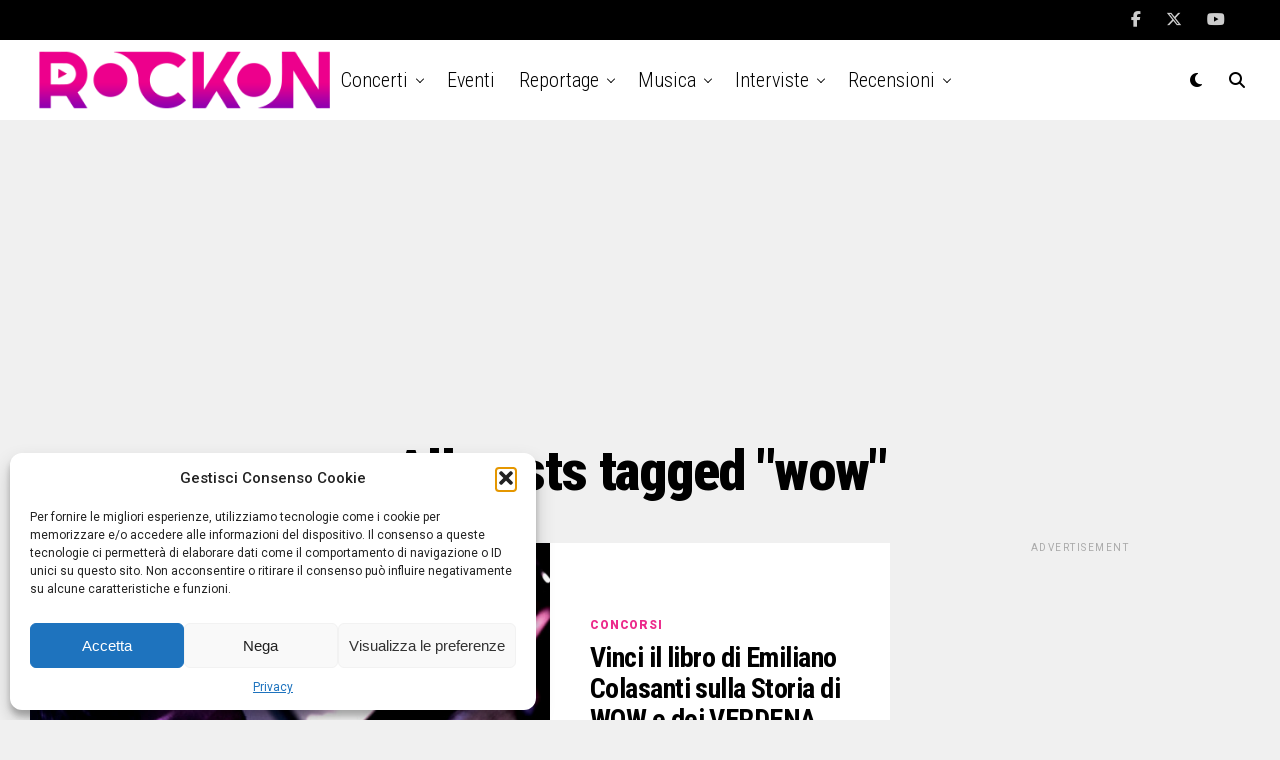

--- FILE ---
content_type: text/html; charset=UTF-8
request_url: https://www.rockon.it/tag/wow/
body_size: 22733
content:
<!DOCTYPE html>
<html lang="it-IT">
<head>
<meta charset="UTF-8" >
<meta name="viewport" id="viewport" content="width=device-width, initial-scale=1.0, maximum-scale=5.0, minimum-scale=1.0, user-scalable=yes" />
<meta name='robots' content='index, follow, max-image-preview:large, max-snippet:-1, max-video-preview:-1' />
	<style>img:is([sizes="auto" i], [sizes^="auto," i]) { contain-intrinsic-size: 3000px 1500px }</style>
	
	<!-- This site is optimized with the Yoast SEO Premium plugin v26.4 (Yoast SEO v26.7) - https://yoast.com/wordpress/plugins/seo/ -->
	<title>wow Archives - Rockon.it | Concerti, musica, interviste, news, live e foto</title>
	<link rel="canonical" href="https://www.rockon.it/tag/wow/" />
	<meta property="og:locale" content="it_IT" />
	<meta property="og:type" content="article" />
	<meta property="og:title" content="wow Archivi" />
	<meta property="og:url" content="https://www.rockon.it/tag/wow/" />
	<meta property="og:site_name" content="Rockon.it | Concerti, musica, interviste, news, live e foto" />
	<meta property="og:image" content="https://www.rockon.it/wp-content/uploads/2024/11/rockon2002.jpg" />
	<meta property="og:image:width" content="1200" />
	<meta property="og:image:height" content="675" />
	<meta property="og:image:type" content="image/jpeg" />
	<meta name="twitter:card" content="summary_large_image" />
	<meta name="twitter:site" content="@rockonitalia" />
	<script type="application/ld+json" class="yoast-schema-graph">{"@context":"https://schema.org","@graph":[{"@type":"CollectionPage","@id":"https://www.rockon.it/tag/wow/","url":"https://www.rockon.it/tag/wow/","name":"wow Archives - Rockon.it | Concerti, musica, interviste, news, live e foto","isPartOf":{"@id":"https://www.rockon.it/#website"},"primaryImageOfPage":{"@id":"https://www.rockon.it/tag/wow/#primaryimage"},"image":{"@id":"https://www.rockon.it/tag/wow/#primaryimage"},"thumbnailUrl":"https://www.rockon.it/wp-content/uploads/2012/02/verdena-libro.jpg","breadcrumb":{"@id":"https://www.rockon.it/tag/wow/#breadcrumb"},"inLanguage":"it-IT"},{"@type":"ImageObject","inLanguage":"it-IT","@id":"https://www.rockon.it/tag/wow/#primaryimage","url":"https://www.rockon.it/wp-content/uploads/2012/02/verdena-libro.jpg","contentUrl":"https://www.rockon.it/wp-content/uploads/2012/02/verdena-libro.jpg","width":610,"height":340},{"@type":"BreadcrumbList","@id":"https://www.rockon.it/tag/wow/#breadcrumb","itemListElement":[{"@type":"ListItem","position":1,"name":"Home","item":"https://www.rockon.it/"},{"@type":"ListItem","position":2,"name":"wow"}]},{"@type":"WebSite","@id":"https://www.rockon.it/#website","url":"https://www.rockon.it/","name":"Rockon.it | Concerti, musica, interviste, news, live e foto","description":"Dal 2002 concerti, musica, interviste, news, live e foto","publisher":{"@id":"https://www.rockon.it/#organization"},"alternateName":"Rockon","potentialAction":[{"@type":"SearchAction","target":{"@type":"EntryPoint","urlTemplate":"https://www.rockon.it/?s={search_term_string}"},"query-input":{"@type":"PropertyValueSpecification","valueRequired":true,"valueName":"search_term_string"}}],"inLanguage":"it-IT"},{"@type":"Organization","@id":"https://www.rockon.it/#organization","name":"Rockon.it","url":"https://www.rockon.it/","logo":{"@type":"ImageObject","inLanguage":"it-IT","@id":"https://www.rockon.it/#/schema/logo/image/","url":"https://www.rockon.it/wp-content/uploads/2024/11/cropped-rockonwhite.jpg","contentUrl":"https://www.rockon.it/wp-content/uploads/2024/11/cropped-rockonwhite.jpg","width":512,"height":512,"caption":"Rockon.it"},"image":{"@id":"https://www.rockon.it/#/schema/logo/image/"},"sameAs":["https://www.facebook.com/rockonit/","https://x.com/rockonitalia","https://instagram.com/rockonitalia/"]}]}</script>
	<!-- / Yoast SEO Premium plugin. -->


<link rel='dns-prefetch' href='//ajax.googleapis.com' />
<link rel='dns-prefetch' href='//fonts.googleapis.com' />
<link rel="alternate" type="application/rss+xml" title="Rockon.it | Concerti, musica, interviste, news, live e foto &raquo; Feed" href="https://www.rockon.it/feed/" />
<link rel="alternate" type="application/rss+xml" title="Rockon.it | Concerti, musica, interviste, news, live e foto &raquo; Feed dei commenti" href="https://www.rockon.it/comments/feed/" />
<link rel="alternate" type="application/rss+xml" title="Rockon.it | Concerti, musica, interviste, news, live e foto &raquo; wow Feed del tag" href="https://www.rockon.it/tag/wow/feed/" />
		<style>
			.lazyload,
			.lazyloading {
				max-width: 100%;
			}
		</style>
		<script type="text/javascript">
/* <![CDATA[ */
window._wpemojiSettings = {"baseUrl":"https:\/\/s.w.org\/images\/core\/emoji\/16.0.1\/72x72\/","ext":".png","svgUrl":"https:\/\/s.w.org\/images\/core\/emoji\/16.0.1\/svg\/","svgExt":".svg","source":{"concatemoji":"https:\/\/www.rockon.it\/wp-includes\/js\/wp-emoji-release.min.js?ver=6.8.3"}};
/*! This file is auto-generated */
!function(s,n){var o,i,e;function c(e){try{var t={supportTests:e,timestamp:(new Date).valueOf()};sessionStorage.setItem(o,JSON.stringify(t))}catch(e){}}function p(e,t,n){e.clearRect(0,0,e.canvas.width,e.canvas.height),e.fillText(t,0,0);var t=new Uint32Array(e.getImageData(0,0,e.canvas.width,e.canvas.height).data),a=(e.clearRect(0,0,e.canvas.width,e.canvas.height),e.fillText(n,0,0),new Uint32Array(e.getImageData(0,0,e.canvas.width,e.canvas.height).data));return t.every(function(e,t){return e===a[t]})}function u(e,t){e.clearRect(0,0,e.canvas.width,e.canvas.height),e.fillText(t,0,0);for(var n=e.getImageData(16,16,1,1),a=0;a<n.data.length;a++)if(0!==n.data[a])return!1;return!0}function f(e,t,n,a){switch(t){case"flag":return n(e,"\ud83c\udff3\ufe0f\u200d\u26a7\ufe0f","\ud83c\udff3\ufe0f\u200b\u26a7\ufe0f")?!1:!n(e,"\ud83c\udde8\ud83c\uddf6","\ud83c\udde8\u200b\ud83c\uddf6")&&!n(e,"\ud83c\udff4\udb40\udc67\udb40\udc62\udb40\udc65\udb40\udc6e\udb40\udc67\udb40\udc7f","\ud83c\udff4\u200b\udb40\udc67\u200b\udb40\udc62\u200b\udb40\udc65\u200b\udb40\udc6e\u200b\udb40\udc67\u200b\udb40\udc7f");case"emoji":return!a(e,"\ud83e\udedf")}return!1}function g(e,t,n,a){var r="undefined"!=typeof WorkerGlobalScope&&self instanceof WorkerGlobalScope?new OffscreenCanvas(300,150):s.createElement("canvas"),o=r.getContext("2d",{willReadFrequently:!0}),i=(o.textBaseline="top",o.font="600 32px Arial",{});return e.forEach(function(e){i[e]=t(o,e,n,a)}),i}function t(e){var t=s.createElement("script");t.src=e,t.defer=!0,s.head.appendChild(t)}"undefined"!=typeof Promise&&(o="wpEmojiSettingsSupports",i=["flag","emoji"],n.supports={everything:!0,everythingExceptFlag:!0},e=new Promise(function(e){s.addEventListener("DOMContentLoaded",e,{once:!0})}),new Promise(function(t){var n=function(){try{var e=JSON.parse(sessionStorage.getItem(o));if("object"==typeof e&&"number"==typeof e.timestamp&&(new Date).valueOf()<e.timestamp+604800&&"object"==typeof e.supportTests)return e.supportTests}catch(e){}return null}();if(!n){if("undefined"!=typeof Worker&&"undefined"!=typeof OffscreenCanvas&&"undefined"!=typeof URL&&URL.createObjectURL&&"undefined"!=typeof Blob)try{var e="postMessage("+g.toString()+"("+[JSON.stringify(i),f.toString(),p.toString(),u.toString()].join(",")+"));",a=new Blob([e],{type:"text/javascript"}),r=new Worker(URL.createObjectURL(a),{name:"wpTestEmojiSupports"});return void(r.onmessage=function(e){c(n=e.data),r.terminate(),t(n)})}catch(e){}c(n=g(i,f,p,u))}t(n)}).then(function(e){for(var t in e)n.supports[t]=e[t],n.supports.everything=n.supports.everything&&n.supports[t],"flag"!==t&&(n.supports.everythingExceptFlag=n.supports.everythingExceptFlag&&n.supports[t]);n.supports.everythingExceptFlag=n.supports.everythingExceptFlag&&!n.supports.flag,n.DOMReady=!1,n.readyCallback=function(){n.DOMReady=!0}}).then(function(){return e}).then(function(){var e;n.supports.everything||(n.readyCallback(),(e=n.source||{}).concatemoji?t(e.concatemoji):e.wpemoji&&e.twemoji&&(t(e.twemoji),t(e.wpemoji)))}))}((window,document),window._wpemojiSettings);
/* ]]> */
</script>
<style id='wp-emoji-styles-inline-css' type='text/css'>

	img.wp-smiley, img.emoji {
		display: inline !important;
		border: none !important;
		box-shadow: none !important;
		height: 1em !important;
		width: 1em !important;
		margin: 0 0.07em !important;
		vertical-align: -0.1em !important;
		background: none !important;
		padding: 0 !important;
	}
</style>
<link rel='stylesheet' id='wp-block-library-css' href='https://www.rockon.it/wp-includes/css/dist/block-library/style.min.css?ver=6.8.3' type='text/css' media='all' />
<style id='classic-theme-styles-inline-css' type='text/css'>
/*! This file is auto-generated */
.wp-block-button__link{color:#fff;background-color:#32373c;border-radius:9999px;box-shadow:none;text-decoration:none;padding:calc(.667em + 2px) calc(1.333em + 2px);font-size:1.125em}.wp-block-file__button{background:#32373c;color:#fff;text-decoration:none}
</style>
<style id='co-authors-plus-coauthors-style-inline-css' type='text/css'>
.wp-block-co-authors-plus-coauthors.is-layout-flow [class*=wp-block-co-authors-plus]{display:inline}

</style>
<style id='co-authors-plus-avatar-style-inline-css' type='text/css'>
.wp-block-co-authors-plus-avatar :where(img){height:auto;max-width:100%;vertical-align:bottom}.wp-block-co-authors-plus-coauthors.is-layout-flow .wp-block-co-authors-plus-avatar :where(img){vertical-align:middle}.wp-block-co-authors-plus-avatar:is(.alignleft,.alignright){display:table}.wp-block-co-authors-plus-avatar.aligncenter{display:table;margin-inline:auto}

</style>
<style id='co-authors-plus-image-style-inline-css' type='text/css'>
.wp-block-co-authors-plus-image{margin-bottom:0}.wp-block-co-authors-plus-image :where(img){height:auto;max-width:100%;vertical-align:bottom}.wp-block-co-authors-plus-coauthors.is-layout-flow .wp-block-co-authors-plus-image :where(img){vertical-align:middle}.wp-block-co-authors-plus-image:is(.alignfull,.alignwide) :where(img){width:100%}.wp-block-co-authors-plus-image:is(.alignleft,.alignright){display:table}.wp-block-co-authors-plus-image.aligncenter{display:table;margin-inline:auto}

</style>
<style id='flexguten-pinterest-style-one-style-inline-css' type='text/css'>
@media(min-width:1025px){.pinit-container{background:#f8f3f3;background-image:url(/wp-content/plugins/flex-guten/build/blocks/pinterest-style-one/../../images/search-bubbles.32913a21.png),url(/wp-content/plugins/flex-guten/build/blocks/pinterest-style-one/../../images/search-bubbles.32913a21.png),url(/wp-content/plugins/flex-guten/build/blocks/pinterest-style-one/../../images/search-bubbles.32913a21.png),url(/wp-content/plugins/flex-guten/build/blocks/pinterest-style-one/../../images/search-bubbles.32913a21.png),url(/wp-content/plugins/flex-guten/build/blocks/pinterest-style-one/../../images/search-bubbles.32913a21.png);background-position:100% 0;background-size:auto 370px;border-radius:15px;display:grid;grid-template-columns:3fr 2fr;margin-bottom:20px;overflow:hidden;padding:30px 30px 0!important}.pinit-container .pinit-left{align-items:center;display:grid}.pinit-container .pinit-left .flexguten-pinit-card-title h4{font-family:Merriweather,sans-serif;font-weight:900;line-height:1.3;text-decoration:none}.pinit-container .pinit-left .flexguten-pinit-card-subtitle{font-family:montserrat,Arial;letter-spacing:.5px;line-height:1.3em}.pinit-container .pinit-left .pinterest-button-style{text-decoration:none}.pinit-container .pinit-left .pinterest-button-style .pinterest-button{align-items:center;background-image:url(/wp-content/plugins/flex-guten/build/blocks/pinterest-style-one/../../images/pin-btn.b0b2d8d4.png);background-repeat:no-repeat;background-size:37px;border-radius:20px;cursor:pointer;display:inline-flex;font-size:13px;font-weight:700;height:36px;letter-spacing:1.1px;padding:0 20px 0 40px;text-decoration:none;text-transform:uppercase}.pinit-container .pinit-left .pinterest-button-style .pinterest-button svg{height:17px;margin-left:10px}.pinit-container .pinit-right .review-image{align-items:end;display:grid;height:100%;width:100%}.pinit-container .pinit-right .review-image img{border:5px solid #fff;border-radius:15px 15px 0 0;display:grid;justify-self:center;margin-bottom:-15px;margin-top:10px;object-fit:cover;-o-object-fit:cover;-o-object-position:center;object-position:center;transform:translateY(0);transition:transform .2s!important;will-change:transform}.pinit-container:hover .review-image{transform:translateY(-10px);transition:.5s}}@media(min-width:768px)and (max-width:1024px){.pinit-container{background:#f8f3f3;background-image:url(/wp-content/plugins/flex-guten/build/blocks/pinterest-style-one/../../images/search-bubbles.32913a21.png),url(/wp-content/plugins/flex-guten/build/blocks/pinterest-style-one/../../images/search-bubbles.32913a21.png),url(/wp-content/plugins/flex-guten/build/blocks/pinterest-style-one/../../images/search-bubbles.32913a21.png),url(/wp-content/plugins/flex-guten/build/blocks/pinterest-style-one/../../images/search-bubbles.32913a21.png),url(/wp-content/plugins/flex-guten/build/blocks/pinterest-style-one/../../images/search-bubbles.32913a21.png);background-position:100% 0;background-size:auto 370px;border-radius:15px;display:grid;grid-template-columns:3fr 2fr;margin-bottom:20px;padding:30px 30px 0!important;padding:0 2em}.pinit-container .pinit-left{align-items:center;display:grid}.pinit-container .pinit-left .flexguten-pinit-card-title h4{font-family:Merriweather,sans-serif;font-weight:700;line-height:1.3;text-decoration:none}.pinit-container .pinit-left .flexguten-pinit-card-subtitle{font-family:montserrat,Arial;letter-spacing:.5px;line-height:1.65em}.pinit-container .pinit-left .pinterest-button-style{text-decoration:none}.pinit-container .pinit-left .pinterest-button-style .pinterest-button{align-items:center;background-image:url(/wp-content/plugins/flex-guten/build/blocks/pinterest-style-one/../../images/pin-btn.b0b2d8d4.png);background-repeat:no-repeat;background-size:37px;border-radius:20px;cursor:pointer;display:inline-flex;font-size:13px;font-weight:700;height:36px;letter-spacing:1.1px;padding:0 20px 0 40px;text-decoration:none;text-transform:uppercase}.pinit-container .pinit-left .pinterest-button-style .pinterest-button svg{height:17px;margin-left:10px}.pinit-container .pinit-right .review-image{align-items:end;display:grid;height:100%;width:100%}.pinit-container .pinit-right .review-image img{border:5px solid #fff;border-radius:15px 15px 0 0;display:grid;justify-self:center;margin-bottom:-15px;margin-top:10px;object-fit:cover;-o-object-fit:cover;-o-object-position:center;object-position:center;transform:translateY(0);transition:transform .2s!important;will-change:transform}.pinit-container:hover .review-image{transform:translateY(-10px);transition:.5s}}@media(max-width:767px){.pinit-container{border-radius:10px;display:grid;gap:20px;grid-template-columns:1fr 1fr;margin-bottom:20px;padding:20px 20px 0!important}.pinit-container .pinit-left{align-items:center;display:grid}.pinit-container .pinit-left .flexguten-pinit-card-title h4{color:#333;font-family:Merriweather,sans-serif;font-size:23px;font-weight:700;line-height:1.3;margin-bottom:5px;text-decoration:none}.pinit-container .pinit-left .flexguten-pinit-card-subtitle{color:#333;font-family:montserrat,Arial;font-size:15px;letter-spacing:.5px;line-height:1.65em;margin-bottom:15px}.pinit-container .pinit-left .pinterest-button-style{text-decoration:none}.pinit-container .pinit-left .pinterest-button-style .pinterest-button{align-items:center;background-image:url(/wp-content/plugins/flex-guten/build/blocks/pinterest-style-one/../../images/pin-btn.b0b2d8d4.png);background-repeat:no-repeat;background-size:37px;border-radius:20px;cursor:pointer;display:inline-flex;font-size:13px;font-weight:700;height:36px;letter-spacing:1.1px;padding:0 20px 0 40px;text-decoration:none;text-transform:uppercase}.pinit-container .pinit-left .pinterest-button-style .pinterest-button svg{height:17px;margin-left:10px}.pinit-container .vertical{margin-bottom:30px;margin-top:30px}.pinit-container .pinit-right .review-image{align-items:end;display:grid;height:100%;width:100%}.pinit-container .pinit-right .review-image img{border:5px solid #fff;border-radius:15px 15px 0 0;display:grid;justify-self:center;margin-bottom:-15px;margin-top:10px;object-fit:cover;-o-object-fit:cover;-o-object-position:center;object-position:center;transform:translateY(0);transition:transform .2s!important;will-change:transform}.pinit-container:hover .review-image{transform:translateY(-5px);transition:.5s}}

</style>
<style id='flexguten-amazon-review-one-style-inline-css' type='text/css'>
.wp-block-flexguten-amazon-review-one{border:1px solid #ccc;padding:20px}.wp-block-flexguten-amazon-review-one .amazon-review-block{display:grid;grid-template-columns:2fr 3fr;grid-gap:20px}.wp-block-flexguten-amazon-review-one .amazon-review-block .review-image{display:grid;height:auto;justify-items:center;width:auto}.wp-block-flexguten-amazon-review-one .amazon-review-block .review-image img{-o-object-fit:cover;object-fit:cover}.wp-block-flexguten-amazon-review-one .amazon-review-block .star-rating{font-size:25px;margin-top:20px}.wp-block-flexguten-amazon-review-one .amazon-review-block .rating-count{font-family:Nunito,sans-serif}.wp-block-flexguten-amazon-review-one .amazon-review-block .review-text{padding:0 15px}.wp-block-flexguten-amazon-review-one .amazon-review-block .review-text h3{font-family:Nunito,sans-serif;font-weight:800;margin:0}.wp-block-flexguten-amazon-review-one .amazon-review-block .review-text .product-features{padding:15px}.wp-block-flexguten-amazon-review-one .amazon-review-block .review-text .product-features li{font-family:Nunito,sans-serif;line-height:1.3}.wp-block-flexguten-amazon-review-one .amazon-review-block .flexguten-pricing-section{display:grid;justify-items:end}.wp-block-flexguten-amazon-review-one .amazon-review-block .flexguten-pricing-section .flexguten-product-price{font-family:Nunito,sans-serif;font-weight:900;margin-bottom:10px;padding:10px 0}.wp-block-flexguten-amazon-review-one .amazon-review-block .flexguten-pricing-section .flexguten-price-button .amazon-button{background-image:linear-gradient(262deg,#ffac30,#ffc400);border-radius:5px;font-family:Nunito,sans-serif;padding:10px;text-decoration:none}

</style>
<style id='flexguten-post-grid-one-style-inline-css' type='text/css'>
.post-grid-main{display:grid;gap:20px;grid-template-columns:1fr 1fr 1fr}.post-grid-main .post-single-item{border-radius:10px;box-shadow:0 5px 10px 0 rgba(0,0,0,.1);display:block;overflow:hidden}.post-grid-main .post-single-item .featured-image{height:250px;margin:0;position:relative}.post-grid-main .post-single-item .featured-image img{border-radius:10px 10px 0 0;height:100%;-o-object-fit:cover;object-fit:cover;width:100%}.post-grid-main .post-single-item .categories{bottom:40px;left:40px;position:absolute}.post-grid-main .post-single-item .category-item ul.post-categories{display:flex;list-style:none;margin:0}.post-grid-main .post-single-item .category-item ul.post-categories li{margin-right:10px}.post-grid-main .post-single-item .category-item ul.post-categories li a{background-color:#ff3e61;border-radius:5px;color:#fff;padding:5px;text-decoration:none}.post-grid-main .post-single-item .post-title h4{line-height:1.2}.post-grid-main .post-single-item .post-title a{color:#444;font-family:Nunito,sans-serif;text-decoration:none}.post-grid-main .post-single-item .post-title a:hover{color:#ff3e61}.post-grid-main .post-single-item .post-excerpt p{line-height:1.7}.post-grid-main .post-single-item .content-hyperlink{margin-top:10px}.post-grid-main .post-single-item .content-hyperlink a{color:#8c8c8c;text-decoration:none}.post-grid-main .post-single-item .content-hyperlink a:hover{color:#ff3e61}.post-grid-main .post-single-item .content-section{height:100%;padding:30px;text-align:justify}

</style>
<link rel='stylesheet' id='create-block-dwp-latest-posts-style-css' href='https://www.rockon.it/wp-content/plugins/flex-guten/build/blocks/dwp-latest-posts/style-index.css?ver=0.1.0' type='text/css' media='all' />
<style id='global-styles-inline-css' type='text/css'>
:root{--wp--preset--aspect-ratio--square: 1;--wp--preset--aspect-ratio--4-3: 4/3;--wp--preset--aspect-ratio--3-4: 3/4;--wp--preset--aspect-ratio--3-2: 3/2;--wp--preset--aspect-ratio--2-3: 2/3;--wp--preset--aspect-ratio--16-9: 16/9;--wp--preset--aspect-ratio--9-16: 9/16;--wp--preset--color--black: #000000;--wp--preset--color--cyan-bluish-gray: #abb8c3;--wp--preset--color--white: #ffffff;--wp--preset--color--pale-pink: #f78da7;--wp--preset--color--vivid-red: #cf2e2e;--wp--preset--color--luminous-vivid-orange: #ff6900;--wp--preset--color--luminous-vivid-amber: #fcb900;--wp--preset--color--light-green-cyan: #7bdcb5;--wp--preset--color--vivid-green-cyan: #00d084;--wp--preset--color--pale-cyan-blue: #8ed1fc;--wp--preset--color--vivid-cyan-blue: #0693e3;--wp--preset--color--vivid-purple: #9b51e0;--wp--preset--gradient--vivid-cyan-blue-to-vivid-purple: linear-gradient(135deg,rgba(6,147,227,1) 0%,rgb(155,81,224) 100%);--wp--preset--gradient--light-green-cyan-to-vivid-green-cyan: linear-gradient(135deg,rgb(122,220,180) 0%,rgb(0,208,130) 100%);--wp--preset--gradient--luminous-vivid-amber-to-luminous-vivid-orange: linear-gradient(135deg,rgba(252,185,0,1) 0%,rgba(255,105,0,1) 100%);--wp--preset--gradient--luminous-vivid-orange-to-vivid-red: linear-gradient(135deg,rgba(255,105,0,1) 0%,rgb(207,46,46) 100%);--wp--preset--gradient--very-light-gray-to-cyan-bluish-gray: linear-gradient(135deg,rgb(238,238,238) 0%,rgb(169,184,195) 100%);--wp--preset--gradient--cool-to-warm-spectrum: linear-gradient(135deg,rgb(74,234,220) 0%,rgb(151,120,209) 20%,rgb(207,42,186) 40%,rgb(238,44,130) 60%,rgb(251,105,98) 80%,rgb(254,248,76) 100%);--wp--preset--gradient--blush-light-purple: linear-gradient(135deg,rgb(255,206,236) 0%,rgb(152,150,240) 100%);--wp--preset--gradient--blush-bordeaux: linear-gradient(135deg,rgb(254,205,165) 0%,rgb(254,45,45) 50%,rgb(107,0,62) 100%);--wp--preset--gradient--luminous-dusk: linear-gradient(135deg,rgb(255,203,112) 0%,rgb(199,81,192) 50%,rgb(65,88,208) 100%);--wp--preset--gradient--pale-ocean: linear-gradient(135deg,rgb(255,245,203) 0%,rgb(182,227,212) 50%,rgb(51,167,181) 100%);--wp--preset--gradient--electric-grass: linear-gradient(135deg,rgb(202,248,128) 0%,rgb(113,206,126) 100%);--wp--preset--gradient--midnight: linear-gradient(135deg,rgb(2,3,129) 0%,rgb(40,116,252) 100%);--wp--preset--font-size--small: 13px;--wp--preset--font-size--medium: 20px;--wp--preset--font-size--large: 36px;--wp--preset--font-size--x-large: 42px;--wp--preset--spacing--20: 0.44rem;--wp--preset--spacing--30: 0.67rem;--wp--preset--spacing--40: 1rem;--wp--preset--spacing--50: 1.5rem;--wp--preset--spacing--60: 2.25rem;--wp--preset--spacing--70: 3.38rem;--wp--preset--spacing--80: 5.06rem;--wp--preset--shadow--natural: 6px 6px 9px rgba(0, 0, 0, 0.2);--wp--preset--shadow--deep: 12px 12px 50px rgba(0, 0, 0, 0.4);--wp--preset--shadow--sharp: 6px 6px 0px rgba(0, 0, 0, 0.2);--wp--preset--shadow--outlined: 6px 6px 0px -3px rgba(255, 255, 255, 1), 6px 6px rgba(0, 0, 0, 1);--wp--preset--shadow--crisp: 6px 6px 0px rgba(0, 0, 0, 1);}:where(.is-layout-flex){gap: 0.5em;}:where(.is-layout-grid){gap: 0.5em;}body .is-layout-flex{display: flex;}.is-layout-flex{flex-wrap: wrap;align-items: center;}.is-layout-flex > :is(*, div){margin: 0;}body .is-layout-grid{display: grid;}.is-layout-grid > :is(*, div){margin: 0;}:where(.wp-block-columns.is-layout-flex){gap: 2em;}:where(.wp-block-columns.is-layout-grid){gap: 2em;}:where(.wp-block-post-template.is-layout-flex){gap: 1.25em;}:where(.wp-block-post-template.is-layout-grid){gap: 1.25em;}.has-black-color{color: var(--wp--preset--color--black) !important;}.has-cyan-bluish-gray-color{color: var(--wp--preset--color--cyan-bluish-gray) !important;}.has-white-color{color: var(--wp--preset--color--white) !important;}.has-pale-pink-color{color: var(--wp--preset--color--pale-pink) !important;}.has-vivid-red-color{color: var(--wp--preset--color--vivid-red) !important;}.has-luminous-vivid-orange-color{color: var(--wp--preset--color--luminous-vivid-orange) !important;}.has-luminous-vivid-amber-color{color: var(--wp--preset--color--luminous-vivid-amber) !important;}.has-light-green-cyan-color{color: var(--wp--preset--color--light-green-cyan) !important;}.has-vivid-green-cyan-color{color: var(--wp--preset--color--vivid-green-cyan) !important;}.has-pale-cyan-blue-color{color: var(--wp--preset--color--pale-cyan-blue) !important;}.has-vivid-cyan-blue-color{color: var(--wp--preset--color--vivid-cyan-blue) !important;}.has-vivid-purple-color{color: var(--wp--preset--color--vivid-purple) !important;}.has-black-background-color{background-color: var(--wp--preset--color--black) !important;}.has-cyan-bluish-gray-background-color{background-color: var(--wp--preset--color--cyan-bluish-gray) !important;}.has-white-background-color{background-color: var(--wp--preset--color--white) !important;}.has-pale-pink-background-color{background-color: var(--wp--preset--color--pale-pink) !important;}.has-vivid-red-background-color{background-color: var(--wp--preset--color--vivid-red) !important;}.has-luminous-vivid-orange-background-color{background-color: var(--wp--preset--color--luminous-vivid-orange) !important;}.has-luminous-vivid-amber-background-color{background-color: var(--wp--preset--color--luminous-vivid-amber) !important;}.has-light-green-cyan-background-color{background-color: var(--wp--preset--color--light-green-cyan) !important;}.has-vivid-green-cyan-background-color{background-color: var(--wp--preset--color--vivid-green-cyan) !important;}.has-pale-cyan-blue-background-color{background-color: var(--wp--preset--color--pale-cyan-blue) !important;}.has-vivid-cyan-blue-background-color{background-color: var(--wp--preset--color--vivid-cyan-blue) !important;}.has-vivid-purple-background-color{background-color: var(--wp--preset--color--vivid-purple) !important;}.has-black-border-color{border-color: var(--wp--preset--color--black) !important;}.has-cyan-bluish-gray-border-color{border-color: var(--wp--preset--color--cyan-bluish-gray) !important;}.has-white-border-color{border-color: var(--wp--preset--color--white) !important;}.has-pale-pink-border-color{border-color: var(--wp--preset--color--pale-pink) !important;}.has-vivid-red-border-color{border-color: var(--wp--preset--color--vivid-red) !important;}.has-luminous-vivid-orange-border-color{border-color: var(--wp--preset--color--luminous-vivid-orange) !important;}.has-luminous-vivid-amber-border-color{border-color: var(--wp--preset--color--luminous-vivid-amber) !important;}.has-light-green-cyan-border-color{border-color: var(--wp--preset--color--light-green-cyan) !important;}.has-vivid-green-cyan-border-color{border-color: var(--wp--preset--color--vivid-green-cyan) !important;}.has-pale-cyan-blue-border-color{border-color: var(--wp--preset--color--pale-cyan-blue) !important;}.has-vivid-cyan-blue-border-color{border-color: var(--wp--preset--color--vivid-cyan-blue) !important;}.has-vivid-purple-border-color{border-color: var(--wp--preset--color--vivid-purple) !important;}.has-vivid-cyan-blue-to-vivid-purple-gradient-background{background: var(--wp--preset--gradient--vivid-cyan-blue-to-vivid-purple) !important;}.has-light-green-cyan-to-vivid-green-cyan-gradient-background{background: var(--wp--preset--gradient--light-green-cyan-to-vivid-green-cyan) !important;}.has-luminous-vivid-amber-to-luminous-vivid-orange-gradient-background{background: var(--wp--preset--gradient--luminous-vivid-amber-to-luminous-vivid-orange) !important;}.has-luminous-vivid-orange-to-vivid-red-gradient-background{background: var(--wp--preset--gradient--luminous-vivid-orange-to-vivid-red) !important;}.has-very-light-gray-to-cyan-bluish-gray-gradient-background{background: var(--wp--preset--gradient--very-light-gray-to-cyan-bluish-gray) !important;}.has-cool-to-warm-spectrum-gradient-background{background: var(--wp--preset--gradient--cool-to-warm-spectrum) !important;}.has-blush-light-purple-gradient-background{background: var(--wp--preset--gradient--blush-light-purple) !important;}.has-blush-bordeaux-gradient-background{background: var(--wp--preset--gradient--blush-bordeaux) !important;}.has-luminous-dusk-gradient-background{background: var(--wp--preset--gradient--luminous-dusk) !important;}.has-pale-ocean-gradient-background{background: var(--wp--preset--gradient--pale-ocean) !important;}.has-electric-grass-gradient-background{background: var(--wp--preset--gradient--electric-grass) !important;}.has-midnight-gradient-background{background: var(--wp--preset--gradient--midnight) !important;}.has-small-font-size{font-size: var(--wp--preset--font-size--small) !important;}.has-medium-font-size{font-size: var(--wp--preset--font-size--medium) !important;}.has-large-font-size{font-size: var(--wp--preset--font-size--large) !important;}.has-x-large-font-size{font-size: var(--wp--preset--font-size--x-large) !important;}
:where(.wp-block-post-template.is-layout-flex){gap: 1.25em;}:where(.wp-block-post-template.is-layout-grid){gap: 1.25em;}
:where(.wp-block-columns.is-layout-flex){gap: 2em;}:where(.wp-block-columns.is-layout-grid){gap: 2em;}
:root :where(.wp-block-pullquote){font-size: 1.5em;line-height: 1.6;}
</style>
<link rel='stylesheet' id='contact-form-7-css' href='https://www.rockon.it/wp-content/plugins/contact-form-7/includes/css/styles.css?ver=6.1.4' type='text/css' media='all' />
<link rel='stylesheet' id='events-manager-css' href='https://www.rockon.it/wp-content/plugins/events-manager/includes/css/events-manager.min.css?ver=7.2.3.1' type='text/css' media='all' />
<link rel='stylesheet' id='events-manager-pro-css' href='https://www.rockon.it/wp-content/plugins/events-manager-pro/includes/css/events-manager-pro.css?ver=3.7.2.3' type='text/css' media='all' />
<link rel='stylesheet' id='ppress-frontend-css' href='https://www.rockon.it/wp-content/plugins/wp-user-avatar/assets/css/frontend.min.css?ver=4.16.8' type='text/css' media='all' />
<link rel='stylesheet' id='ppress-flatpickr-css' href='https://www.rockon.it/wp-content/plugins/wp-user-avatar/assets/flatpickr/flatpickr.min.css?ver=4.16.8' type='text/css' media='all' />
<link rel='stylesheet' id='ppress-select2-css' href='https://www.rockon.it/wp-content/plugins/wp-user-avatar/assets/select2/select2.min.css?ver=6.8.3' type='text/css' media='all' />
<link rel='stylesheet' id='ql-jquery-ui-css' href='//ajax.googleapis.com/ajax/libs/jqueryui/1.12.1/themes/smoothness/jquery-ui.css?ver=6.8.3' type='text/css' media='all' />
<link rel='stylesheet' id='cmplz-general-css' href='https://www.rockon.it/wp-content/plugins/complianz-gdpr/assets/css/cookieblocker.min.css?ver=1766473910' type='text/css' media='all' />
<link rel='stylesheet' id='url-shortify-css' href='https://www.rockon.it/wp-content/plugins/url-shortify/lite/dist/styles/url-shortify.css?ver=1.12.0' type='text/css' media='all' />
<link rel='stylesheet' id='zox-custom-style-css' href='https://www.rockon.it/wp-content/themes/zoxpress/style.css?ver=6.8.3' type='text/css' media='all' />
<style id='zox-custom-style-inline-css' type='text/css'>


	a,
	a:visited,
	a:hover h2.zox-s-title1,
	a:hover h2.zox-s-title1-feat,
	a:hover h2.zox-s-title2,
	a:hover h2.zox-s-title3,
	.zox-post-body p a,
	h3.zox-post-cat a,
	.sp-template a,
	.sp-data-table a,
	span.zox-author-name a,
	a:hover h2.zox-authors-latest,
	span.zox-authors-name a:hover,
	#zox-side-wrap a:hover {
		color: #ec2b8c;
	}

	.zox-s8 a:hover h2.zox-s-title1,
	.zox-s8 a:hover h2.zox-s-title1-feat,
	.zox-s8 a:hover h2.zox-s-title2,
	.zox-s8 a:hover h2.zox-s-title3 {
		box-shadow: 15px 0 0 #fff, -10px 0 0 #fff;
		color: #ec2b8c;
	}

	.woocommerce-message:before,
	.woocommerce-info:before,
	.woocommerce-message:before,
	.woocommerce .star-rating span:before,
	span.zox-s-cat,
	h3.zox-post-cat a,
	.zox-s6 span.zox-s-cat,
	.zox-s8 span.zox-s-cat,
	.zox-widget-side-trend-wrap .zox-art-text:before {
		color: #ec2b8c;
	}

	.zox-widget-bgp,
	.zox-widget-bgp.zox-widget-txtw .zox-art-wrap,
	.zox-widget-bgp.zox-widget-txtw .zox-widget-featl-sub .zox-art-wrap,
	.zox-s4 .zox-widget-bgp span.zox-s-cat,
	.woocommerce span.onsale,
	.zox-s7 .zox-byline-wrap:before,
	.zox-s3 span.zox-s-cat,
	.zox-o1 span.zox-s-cat,
	.zox-s3 .zox-widget-side-trend-wrap .zox-art-text:before,
	.sp-table-caption,
	#zox-search-form #zox-search-submit,
	#zox-search-form2 #zox-search-submit2,
	.pagination .current,
	.pagination a:hover,
	.zox-o6 span.zox-s-cat {
		background: #ec2b8c;
	}

	.woocommerce .widget_price_filter .ui-slider .ui-slider-handle,
	.woocommerce #respond input#submit.alt,
	.woocommerce a.button.alt,
	.woocommerce button.button.alt,
	.woocommerce input.button.alt,
	.woocommerce #respond input#submit.alt:hover,
	.woocommerce a.button.alt:hover,
	.woocommerce button.button.alt:hover,
	.woocommerce input.button.alt:hover {
		background-color: #ec2b8c;
	}

	.woocommerce-error,
	.woocommerce-info,
	.woocommerce-message {
		border-top-color: #ec2b8c;
	}

	.zox-feat-ent1-left,
	.zox-ent1 .zox-side-widget {
		border-top: 2px solid #ec2b8c;
	}

	.zox-feat-ent3-main-wrap h2.zox-s-title2 {
		background-color: #ec2b8c;
		box-shadow: 15px 0 0 #ec2b8c, -10px 0 0 #ec2b8c;
	}

	.zox-widget-side-trend-wrap .zox-art-text:before,
	.pagination .current,
	.pagination a:hover {
		border: 1px solid #ec2b8c;
	}

	.zox-post-type {
		border: 3px solid #ec2b8c;
	}
	.zox-net1 .zox-post-type,
	.zox-net2 .zox-post-type {
		background: #ec2b8c;
	}
	.zox-widget-featl-sub .zox-post-type {
		border: 2px solid #ec2b8c;
	}

	@media screen and (max-width: 479px) {
	.zox-net1.zox-s4 .zox-widget-bgp .zox-art-main span.zox-s-cat {
		background: #ec2b8c !important;
	}
	}

	.zox-o3 h3.zox-s-cat {
		background: #ec2b8c;
	}

	.zox-widget-bgs,
	.zox-widget-bgs.zox-widget-txtw .zox-art-wrap,
	.zox-widget-bgs.zox-widget-txtw .zox-widget-featl-sub .zox-art-wrap,
	.zox-s4 .zox-widget-bgs span.zox-s-cat {
		background: #ec2b8c;
	}

	#zox-top-head-wrap {
		background: #000000;
	}

	span.zox-top-soc-but,
	.zox-top-nav-menu ul li a,
	span.zox-woo-cart-icon {
		color: #cccccc;
	}

	span.zox-woo-cart-num {
		background: #cccccc;
	}

	.zox-top-nav-menu ul li:hover a {
		color: #ed1c24;
	}

	#zox-top-head-wrap,
	#zox-top-head,
	#zox-top-head-left,
	#zox-top-head-mid,
	#zox-top-head-right,
	.zox-top-nav-menu ul {
		height: 40px;
	}

	#zox-top-head-mid img {
		max-height: calc(40px - 20px);
	}

	.zox-top-nav-menu ul li a {
		font-size: 11px;
	}

	#zox-bot-head-wrap,
	#zox-bot-head-wrap.zox-trans-bot.zox-fix-up,
	#zox-fly-wrap,
	#zox-bot-head-wrap.zox-trans-bot:hover {
		background-color: #ffffff;
		background-image: none;
	}

	.zox-nav-menu ul li a,
	span.zox-nav-search-but,
	span.zox-night,
	.zox-trans-bot.zox-fix-up .zox-nav-menu ul li a,
	.zox-trans-bot.zox-fix-up span.zox-nav-search-but,
	nav.zox-fly-nav-menu ul li a,
	span.zox-fly-soc-head,
	ul.zox-fly-soc-list li a,
	nav.zox-fly-nav-menu ul li.menu-item-has-children:after {
		color: #000000;
	}

	.zox-nav-menu ul li.menu-item-has-children a:after,
	.zox-nav-menu ul li.zox-mega-drop a:after {
		border-right: 1px solid #000000;
		border-bottom: 1px solid #000000;
	}

	.zox-fly-but-wrap span,
	.zox-trans-bot.zox-fix-up .zox-fly-but-wrap span {
		background: #000000;
	}

	.zox-nav-menu ul li:hover a,
	span.zox-nav-search-but:hover,
	span.zox-night:hover {
		color: #ed1c24;
	}

	.zox-fly-but-wrap:hover span {
		background: #ed1c24;
	}

	span.zox-widget-main-title {
		color: #111111;
	}

	#zox-foot-wrap {
		background: #fff;
	}

	#zox-foot-wrap p {
		color: #aaa;
	}

	#zox-foot-wrap a {
		color: #aaa;
	}

	ul.zox-foot-soc-list li a {
		border: 1px solid #aaa;
	}

	span.zox-widget-side-title {
		color: #111111;
	}

	span.zox-post-main-title {
		color: #00000;
	}

	.zox-top-nav-menu ul li a {
		padding-top: calc((40px - 11px) / 2);
		padding-bottom: calc((40px - 11px) / 2);
	}

	#zox-bot-head-wrap,
	.zox-bot-head-menu,
	#zox-bot-head,
	#zox-bot-head-left,
	#zox-bot-head-right,
	#zox-bot-head-mid,
	.zox-bot-head-logo,
	.zox-bot-head-logo-main,
	.zox-nav-menu,
	.zox-nav-menu ul {
		height: 80px;
	}

	.zox-bot-head-logo img,
	.zox-bot-head-logo-main img {
		max-height: calc(80px - 20px);
	}

	.zox-nav-menu ul li ul.sub-menu,
	.zox-nav-menu ul li.menu-item-object-category .zox-mega-dropdown {
		top: 80px;
	}

	.zox-nav-menu ul li a {
		font-size: 20px;
	}

	.zox-nav-menu ul li a {
		padding-top: calc((80px - 20px) / 2);
		padding-bottom: calc((80px - 20px) / 2);
	}

	.zox-fix-up {
		top: -80px !important;
		-webkit-transform: translate3d(0,-80px,0) !important;
	   	   -moz-transform: translate3d(0,-80px,0) !important;
	    	-ms-transform: translate3d(0,-80px,0) !important;
	     	 -o-transform: translate3d(0,-80px,0) !important;
				transform: translate3d(0,-80px,0) !important;
	}

	.zox-fix {
		top: -80px;
		-webkit-transform: translate3d(0,80px,0) !important;
	   	   -moz-transform: translate3d(0,80px,0) !important;
	    	-ms-transform: translate3d(0,80px,0) !important;
	     	 -o-transform: translate3d(0,80px,0) !important;
				transform: translate3d(0,80px,0) !important;
	}

	.zox-fix-up .zox-nav-menu ul li a {
		padding-top: calc((60px - 20px) / 2);
		padding-bottom: calc((60px - 20px) / 2);
	}

	.zox-feat-ent1-grid,
	.zox-feat-ent2-bot,
	.zox-feat-net1-grid {
		grid-template-columns: auto 300px;
	}

	body,
	span.zox-s-cat,
	span.zox-ad-label,
	.woocommerce ul.product_list_widget li a,
	.woocommerce ul.product_list_widget span.product-title,
	.woocommerce #reviews #comments ol.commentlist li .comment-text p.meta,
	.woocommerce div.product p.price,
	.woocommerce div.product p.price ins,
	.woocommerce div.product p.price del,
	.woocommerce ul.products li.product .price del,
	.woocommerce ul.products li.product .price ins,
	.woocommerce ul.products li.product .price,
	.woocommerce #respond input#submit,
	.woocommerce a.button,
	.woocommerce button.button,
	.woocommerce input.button,
	.woocommerce .widget_price_filter .price_slider_amount .button,
	.woocommerce span.onsale,
	.woocommerce-review-link,
	#woo-content p.woocommerce-result-count,
	.woocommerce div.product .woocommerce-tabs ul.tabs li a,
	.woocommerce .woocommerce-breadcrumb,
	.woocommerce #respond input#submit.alt,
	.woocommerce a.button.alt,
	.woocommerce button.button.alt,
	.woocommerce input.button.alt,
	.zox-post-tags-header,
	.zox-post-tags a {
		font-family: 'Roboto', sans-serif;
		font-weight: 400;
		text-transform: None;
	}

	#zox-woo-side-wrap span.zox-widget-side-title,
	span.zox-authors-name a,
	h1.zox-author-top-head {
		font-family: 'Roboto', sans-serif;
	}

	p.zox-s-graph,
	span.zox-post-excerpt p,
	.zox-post-body p,
	#woo-content p,
	#zox-404 p,
	.zox-post-body ul li,
	.zox-post-body ol li,
	.zox-author-box-text p {
		font-family: 'Roboto', sans-serif;
		font-weight: 400;
		text-transform: None;
	}

	.zox-nav-menu ul li a,
	.zox-top-nav-menu ul li a,
	nav.zox-fly-nav-menu ul li a {
		font-family: 'Roboto Condensed', sans-serif;
		font-weight: 300;
		text-transform: Capitalize;
	}

	.zox-nav-menu ul li ul.zox-mega-list li a,
	.zox-nav-menu ul li ul.zox-mega-list li a p {
		font-family: 'Roboto Condensed', sans-serif;
	}

	h2.zox-s-title1,
	h2.zox-s-title1-feat,
	.woocommerce div.product .product_title,
	.woocommerce .related h2,
	#woo-content .summary p.price,
	.woocommerce div.product .woocommerce-tabs .panel h2,
	#zox-404 h1,
	h1.zox-post-title,
	.zox-widget-side-trend-wrap .zox-art-text:before,
	.zox-post-body blockquote p,
	.zox-post-body .wp-block-pullquote blockquote p,
	.zox-post-body h1,
	.zox-post-body h2,
	.zox-post-body h3,
	.zox-post-body h4,
	.zox-post-body h5,
	.zox-post-body h6,
	.comment-inner h1,
	.comment-inner h2,
	.comment-inner h3,
	.comment-inner h4,
	.comment-inner h5,
	.comment-inner h6,
	span.zox-author-box-name a {
		font-family: 'Roboto Condensed', sans-serif;
		font-weight: 900;
		text-transform: None;
	}

	span.zox-widget-main-title {
		font-family: 'Roboto', sans-serif;
		font-weight: 200;
		text-transform: None;
	}

	span.zox-widget-side-title {
		font-family: 'Roboto', sans-serif;
		font-weight: 200;
		text-transform: None;
	}

	span.zox-post-main-title {
		font-family: 'Roboto', sans-serif;
		font-weight: 800;
		text-transform: None;
	}

	h2.zox-s-title2,
	h2.zox-s-title3,
	span.zox-woo-cart-num,
	p.zox-search-p,
	.alp-related-posts .current .post-title,
	.alp-related-posts-wrapper .alp-related-post .post-title,
	.zox-widget-txtw span.zox-widget-main-title {
		font-family: 'Roboto Condensed', sans-serif;
		font-weight: 700;
		text-transform: None;
	}

	.zox-post-width {
		margin: 0 auto;
		max-width: calc(1240px + 60px);
	}


	

		.zox-post-width {
			max-width: 1320px;
		}
			

			.zox-head-width {
				margin: 0 auto;
				max-width: none;
			}
			.zox-nav-menu ul li.zox-mega-drop .zox-mega-dropdown {
				left: calc(((100vw - 100%) /2) * -1);
			}
				

			.zox-body-width,
			.zox-widget-feat-wrap.zox-o1 .zox-art-text-cont,
			.zox-widget-feat-wrap.zox-o4 .zox-art-text-cont,
			.zox-widget-feat-main.zox-o1 .zox-art-text-cont,
			.zox-widget-feat-main.zox-o4 .zox-art-text-cont {
				margin: 0 auto;
				padding: 0 30px;
				max-width: calc(1260px + 60px);
			}
				

			@media screen and (min-width: 1024px) {
				#zox-bot-head-left {
					display: none;
				}
				#zox-bot-head {
					grid-template-columns: auto 60px;
				}
				.zox-bot-head-menu {
					display: grid;
					padding: 0 0 0 90px;
				}
			}
			@media screen and (max-width: 1023px) {
				#zox-bot-head-left {
					display: grid;
				}
			}
				

	.zox-fix-up {
		-webkit-box-shadow: 0 0.5rem 1rem 0 rgba(21,21,30,0.08);
		   -moz-box-shadow: 0 0.5rem 1rem 0 rgba(21,21,30,0.08);
			-ms-box-shadow: 0 0.5rem 1rem 0 rgba(21,21,30,0.08);
			 -o-box-shadow: 0 0.5rem 1rem 0 rgba(21,21,30,0.08);
				box-shadow: 0 0.5rem 1rem 0 rgba(21,21,30,0.08);
	}
		

.zox-nav-links {
	display: none;
	}
	

				.zox-feat-ent1-grid,
				.zox-feat-net1-grid {
					grid-template-columns: calc(100% - 320px) 300px;
					}
				.zox-post-main-wrap {
					grid-template-columns: calc(100% - 360px) 300px;
				}
				#zox-home-body-wrap {
					grid-template-columns: calc(100% - 360px) 300px;
					}
					

	.zox-post-body p a {
		box-shadow: inset 0 -1px 0 0 #fff, inset 0 -2px 0 0 #ec2b8c;
		color: #000;
	}
	.zox-post-body p a:hover {
		color: #ec2b8c;
	}
	

			span.zox-widget-main-title {
				font-size: 3rem;
				font-style: italic;
			}
			@media screen and (max-width: 599px) {
				.zox-widget-main-head {
					margin: 0 0 15px;
				}
				span.zox-widget-main-title {
					font-size: 2.125rem;
				}
			}
			

			span.zox-widget-side-title {
				font-size: 2.125rem;
				font-style: italic;
			}
			#zox-side-wrap .zox-widget-side-head a.rsswidget {
				font-weight: 400;
			}
			

		h4.zox-post-main-title {
			text-align: left;
		}
		span.zox-post-main-title {
			font-size: 1.5rem;
			letter-spacing: .1em;
		}
		

		#zox-lead-top-wrap {
			position: relative;
			height: 0;
		}
		#zox-lead-top-in {
			clip: rect(0,auto,auto,0);
			overflow: hidden;
			position: absolute;
				left: 0;
				top: 0;
			z-index: 1;
			zoom: 1;
			width: 100%;
			height: 100%;
		}
		#zox-lead-top {
			position: fixed;
				top: 0;
				left: 0;
		}
		


		

.wp-block-embed-spotify {
	max-height: 300px;
	overflow: auto;
}

#zox-search-form { width: 100% !important; }
	
</style>
<link rel='stylesheet' id='fontawesome-css' href='https://www.rockon.it/wp-content/themes/zoxpress/font-awesome/css/all.css?ver=6.8.3' type='text/css' media='all' />
<link crossorigin="anonymous" rel='stylesheet' id='zox-fonts-css' href='//fonts.googleapis.com/css?family=Heebo%3A300%2C400%2C500%2C700%2C800%2C900%7CAlegreya%3A400%2C500%2C700%2C800%2C900%7CJosefin+Sans%3A300%2C400%2C600%2C700%7CLibre+Franklin%3A300%2C400%2C500%2C600%2C700%2C800%2C900%7CFrank+Ruhl+Libre%3A300%2C400%2C500%2C700%2C900%7CNunito+Sans%3A300%2C400%2C600%2C700%2C800%2C900%7CMontserrat%3A300%2C400%2C500%2C600%2C700%2C800%2C900%7CAnton%3A400%7CNoto+Serif%3A400%2C700%7CNunito%3A300%2C400%2C600%2C700%2C800%2C900%7CRajdhani%3A300%2C400%2C500%2C600%2C700%7CTitillium+Web%3A300%2C400%2C600%2C700%2C900%7CPT+Serif%3A400%2C400i%2C700%2C700i%7CAmiri%3A400%2C400i%2C700%2C700i%7COswald%3A300%2C400%2C500%2C600%2C700%7CRoboto+Mono%3A400%2C700%7CBarlow+Semi+Condensed%3A700%2C800%2C900%7CPoppins%3A300%2C400%2C500%2C600%2C700%2C800%2C900%7CRoboto+Condensed%3A300%2C400%2C700%7CRoboto%3A300%2C400%2C500%2C700%2C900%7CPT+Serif%3A400%2C700%7COpen+Sans+Condensed%3A300%2C700%7COpen+Sans%3A700%7CSource+Serif+Pro%3A400%2C600%2C700%7CIM+Fell+French+Canon%3A400%2C400i%7CRoboto%3A100%2C100i%2C200%2C+200i%2C300%2C300i%2C400%2C400i%2C500%2C500i%2C600%2C600i%2C700%2C700i%2C800%2C800i%2C900%2C900i%7CRoboto%3A100%2C100i%2C200%2C+200i%2C300%2C300i%2C400%2C400i%2C500%2C500i%2C600%2C600i%2C700%2C700i%2C800%2C800i%2C900%2C900i%7CRoboto+Condensed%3A100%2C100i%2C200%2C+200i%2C300%2C300i%2C400%2C400i%2C500%2C500i%2C600%2C600i%2C700%2C700i%2C800%2C800i%2C900%2C900i%7CRoboto+Condensed%3A100%2C100i%2C200%2C+200i%2C300%2C300i%2C400%2C400i%2C500%2C500i%2C600%2C600i%2C700%2C700i%2C800%2C800i%2C900%2C900i%7CRoboto+Condensed%3A100%2C100i%2C200%2C+200i%2C300%2C300i%2C400%2C400i%2C500%2C500i%2C600%2C600i%2C700%2C700i%2C800%2C800i%2C900%2C900i%7CRoboto%3A100%2C100i%2C200%2C+200i%2C300%2C300i%2C400%2C400i%2C500%2C500i%2C600%2C600i%2C700%2C700i%2C800%2C800i%2C900%2C900i%7CRoboto%3A100%2C100i%2C200%2C+200i%2C300%2C300i%2C400%2C400i%2C500%2C500i%2C600%2C600i%2C700%2C700i%2C800%2C800i%2C900%2C900i%26subset%3Dlatin%2Clatin-ext%2Ccyrillic%2Ccyrillic-ext%2Cgreek-ext%2Cgreek%2Cvietnamese' type='text/css' media='all' />
<link rel='stylesheet' id='zox-media-queries-css' href='https://www.rockon.it/wp-content/themes/zoxpress/css/media-queries.css?ver=6.8.3' type='text/css' media='all' />
<script type="text/javascript" src="https://www.rockon.it/wp-includes/js/jquery/jquery.min.js?ver=3.7.1" id="jquery-core-js"></script>
<script type="text/javascript" src="https://www.rockon.it/wp-includes/js/jquery/jquery-migrate.min.js?ver=3.4.1" id="jquery-migrate-js"></script>
<script type="text/javascript" src="https://www.rockon.it/wp-includes/js/jquery/ui/core.min.js?ver=1.13.3" id="jquery-ui-core-js"></script>
<script type="text/javascript" src="https://www.rockon.it/wp-includes/js/jquery/ui/mouse.min.js?ver=1.13.3" id="jquery-ui-mouse-js"></script>
<script type="text/javascript" src="https://www.rockon.it/wp-includes/js/jquery/ui/sortable.min.js?ver=1.13.3" id="jquery-ui-sortable-js"></script>
<script type="text/javascript" src="https://www.rockon.it/wp-includes/js/jquery/ui/datepicker.min.js?ver=1.13.3" id="jquery-ui-datepicker-js"></script>
<script type="text/javascript" id="jquery-ui-datepicker-js-after">
/* <![CDATA[ */
jQuery(function(jQuery){jQuery.datepicker.setDefaults({"closeText":"Chiudi","currentText":"Oggi","monthNames":["Gennaio","Febbraio","Marzo","Aprile","Maggio","Giugno","Luglio","Agosto","Settembre","Ottobre","Novembre","Dicembre"],"monthNamesShort":["Gen","Feb","Mar","Apr","Mag","Giu","Lug","Ago","Set","Ott","Nov","Dic"],"nextText":"Prossimo","prevText":"Precedente","dayNames":["domenica","luned\u00ec","marted\u00ec","mercoled\u00ec","gioved\u00ec","venerd\u00ec","sabato"],"dayNamesShort":["Dom","Lun","Mar","Mer","Gio","Ven","Sab"],"dayNamesMin":["D","L","M","M","G","V","S"],"dateFormat":"dd\/mm\/yy","firstDay":1,"isRTL":false});});
/* ]]> */
</script>
<script type="text/javascript" src="https://www.rockon.it/wp-includes/js/jquery/ui/resizable.min.js?ver=1.13.3" id="jquery-ui-resizable-js"></script>
<script type="text/javascript" src="https://www.rockon.it/wp-includes/js/jquery/ui/draggable.min.js?ver=1.13.3" id="jquery-ui-draggable-js"></script>
<script type="text/javascript" src="https://www.rockon.it/wp-includes/js/jquery/ui/controlgroup.min.js?ver=1.13.3" id="jquery-ui-controlgroup-js"></script>
<script type="text/javascript" src="https://www.rockon.it/wp-includes/js/jquery/ui/checkboxradio.min.js?ver=1.13.3" id="jquery-ui-checkboxradio-js"></script>
<script type="text/javascript" src="https://www.rockon.it/wp-includes/js/jquery/ui/button.min.js?ver=1.13.3" id="jquery-ui-button-js"></script>
<script type="text/javascript" src="https://www.rockon.it/wp-includes/js/jquery/ui/dialog.min.js?ver=1.13.3" id="jquery-ui-dialog-js"></script>
<script type="text/javascript" id="events-manager-js-extra">
/* <![CDATA[ */
var EM = {"ajaxurl":"https:\/\/www.rockon.it\/wp-admin\/admin-ajax.php","locationajaxurl":"https:\/\/www.rockon.it\/wp-admin\/admin-ajax.php?action=locations_search","firstDay":"1","locale":"it","dateFormat":"yy-mm-dd","ui_css":"https:\/\/www.rockon.it\/wp-content\/plugins\/events-manager\/includes\/css\/jquery-ui\/build.min.css","show24hours":"1","is_ssl":"1","autocomplete_limit":"10","calendar":{"breakpoints":{"small":560,"medium":908,"large":false},"month_format":"M Y"},"phone":"","datepicker":{"format":"j\/n\/y","locale":"it"},"search":{"breakpoints":{"small":650,"medium":850,"full":false}},"url":"https:\/\/www.rockon.it\/wp-content\/plugins\/events-manager","assets":{"input.em-uploader":{"js":{"em-uploader":{"url":"https:\/\/www.rockon.it\/wp-content\/plugins\/events-manager\/includes\/js\/em-uploader.js?v=7.2.3.1","event":"em_uploader_ready","requires":"filepond"},"filepond-validate-size":"filepond\/plugins\/filepond-plugin-file-validate-size.js?v=7.2.3.1","filepond-validate-type":"filepond\/plugins\/filepond-plugin-file-validate-type.js?v=7.2.3.1","filepond-image-validate-size":"filepond\/plugins\/filepond-plugin-image-validate-size.js?v=7.2.3.1","filepond-exif-orientation":"filepond\/plugins\/filepond-plugin-image-exif-orientation.js?v=7.2.3.1","filepond-get-file":"filepond\/plugins\/filepond-plugin-get-file.js?v=7.2.3.1","filepond-plugin-image-overlay":"filepond\/plugins\/filepond-plugin-image-overlay.js?v=7.2.3.1","filepond-plugin-image-thumbnail":"filepond\/plugins\/filepond-plugin-image-thumbnail.js?v=7.2.3.1","filepond-plugin-pdf-preview-overlay":"filepond\/plugins\/filepond-plugin-pdf-preview-overlay.js?v=7.2.3.1","filepond-plugin-file-icon":"filepond\/plugins\/filepond-plugin-file-icon.js?v=7.2.3.1","filepond":{"url":"filepond\/filepond.js?v=7.2.3.1","locale":"it-it"}},"css":{"em-filepond":"filepond\/em-filepond.min.css?v=7.2.3.1","filepond-preview":"filepond\/plugins\/filepond-plugin-image-preview.min.css?v=7.2.3.1","filepond-plugin-image-overlay":"filepond\/plugins\/filepond-plugin-image-overlay.min.css?v=7.2.3.1","filepond-get-file":"filepond\/plugins\/filepond-plugin-get-file.min.css?v=7.2.3.1"}},".em-event-editor":{"js":{"event-editor":{"url":"https:\/\/www.rockon.it\/wp-content\/plugins\/events-manager\/includes\/js\/events-manager-event-editor.js?v=7.2.3.1","event":"em_event_editor_ready"}},"css":{"event-editor":"https:\/\/www.rockon.it\/wp-content\/plugins\/events-manager\/includes\/css\/events-manager-event-editor.min.css?v=7.2.3.1"}},".em-recurrence-sets, .em-timezone":{"js":{"luxon":{"url":"luxon\/luxon.js?v=7.2.3.1","event":"em_luxon_ready"}}},".em-booking-form, #em-booking-form, .em-booking-recurring, .em-event-booking-form":{"js":{"em-bookings":{"url":"https:\/\/www.rockon.it\/wp-content\/plugins\/events-manager\/includes\/js\/bookingsform.js?v=7.2.3.1","event":"em_booking_form_js_loaded"}}},"#em-opt-archetypes":{"js":{"archetypes":"https:\/\/www.rockon.it\/wp-content\/plugins\/events-manager\/includes\/js\/admin-archetype-editor.js?v=7.2.3.1","archetypes_ms":"https:\/\/www.rockon.it\/wp-content\/plugins\/events-manager\/includes\/js\/admin-archetypes.js?v=7.2.3.1","qs":"qs\/qs.js?v=7.2.3.1"}}},"cached":"","uploads":{"endpoint":"https:\/\/www.rockon.it\/wp-json\/events-manager\/v1\/uploads","nonce":"f97a342b5a","delete_confirm":"Are you sure you want to delete this file? It will be deleted upon submission.","images":{"max_file_size":"","image_max_width":"1200","image_max_height":"700","image_min_width":"675","image_min_height":"50"},"files":{"max_file_size":"","types":{"0":"image\/gif","1":"image\/jpeg","3":"image\/png","4":"image\/heic","5":"application\/pdf","6":"application\/msword","7":"application\/x-msword","8":"application\/vnd.openxmlformats-officedocument.wordprocessingml.document","9":"text\/rtf","10":"application\/rtf","11":"application\/x-rtf","12":"application\/vnd.oasis.opendocument.text","13":"text\/plain","14":"application\/vnd.ms-excel","15":"application\/xls","16":"application\/vnd.openxmlformats-officedocument.spreadsheetml.sheet","17":"text\/csv","18":"application\/csv","20":"application\/vnd.oasis.opendocument.spreadsheet","21":"application\/vnd.ms-powerpoint","22":"application\/mspowerpoint","23":"application\/vnd.openxmlformats-officedocument.presentationml.presentation","24":"application\/vnd.oasis.opendocument.presentation"}}},"api_nonce":"7a5670bec2","google_maps_api":"AIzaSyAYwH6fi9Fw6aw1j4YPr1iQyuA7Ybp7fZk","txt_search":"Ricerca","txt_searching":"Ricerca in corso...","txt_loading":"Caricamento in corso...","cache":""};
/* ]]> */
</script>
<script type="text/javascript" src="https://www.rockon.it/wp-content/plugins/events-manager/includes/js/events-manager.js?ver=7.2.3.1" id="events-manager-js"></script>
<script type="text/javascript" src="https://www.rockon.it/wp-content/plugins/events-manager/includes/external/flatpickr/l10n/it.js?ver=7.2.3.1" id="em-flatpickr-localization-js"></script>
<script type="text/javascript" src="https://www.rockon.it/wp-content/plugins/events-manager-pro/includes/js/events-manager-pro.js?ver=3.7.2.3" id="events-manager-pro-js"></script>
<script type="text/javascript" src="https://www.rockon.it/wp-content/plugins/wp-user-avatar/assets/flatpickr/flatpickr.min.js?ver=4.16.8" id="ppress-flatpickr-js"></script>
<script type="text/javascript" src="https://www.rockon.it/wp-content/plugins/wp-user-avatar/assets/select2/select2.min.js?ver=4.16.8" id="ppress-select2-js"></script>
<script type="text/javascript" id="url-shortify-js-extra">
/* <![CDATA[ */
var usParams = {"ajaxurl":"https:\/\/www.rockon.it\/wp-admin\/admin-ajax.php"};
/* ]]> */
</script>
<script type="text/javascript" src="https://www.rockon.it/wp-content/plugins/url-shortify/lite/dist/scripts/url-shortify.js?ver=1.12.0" id="url-shortify-js"></script>
<link rel="https://api.w.org/" href="https://www.rockon.it/wp-json/" /><link rel="alternate" title="JSON" type="application/json" href="https://www.rockon.it/wp-json/wp/v2/tags/1245" /><link rel="EditURI" type="application/rsd+xml" title="RSD" href="https://www.rockon.it/xmlrpc.php?rsd" />
<meta name="generator" content="WordPress 6.8.3" />
	<meta name="theme-color" content="#fff" />
			<meta property="og:description" content="Dal 2002 concerti, musica, interviste, news, live e foto" />
				<style>.cmplz-hidden {
					display: none !important;
				}</style>		<script>
			document.documentElement.className = document.documentElement.className.replace('no-js', 'js');
		</script>
				<style>
			.no-js img.lazyload {
				display: none;
			}

			figure.wp-block-image img.lazyloading {
				min-width: 150px;
			}

			.lazyload,
			.lazyloading {
				--smush-placeholder-width: 100px;
				--smush-placeholder-aspect-ratio: 1/1;
				width: var(--smush-image-width, var(--smush-placeholder-width)) !important;
				aspect-ratio: var(--smush-image-aspect-ratio, var(--smush-placeholder-aspect-ratio)) !important;
			}

						.lazyload, .lazyloading {
				opacity: 0;
			}

			.lazyloaded {
				opacity: 1;
				transition: opacity 400ms;
				transition-delay: 0ms;
			}

					</style>
		<!-- Nessuna versione HTML AMP disponibile per questo URL. --><link rel="icon" href="https://www.rockon.it/wp-content/uploads/2024/11/cropped-rockonwhite-32x32.jpg" sizes="32x32" />
<link rel="icon" href="https://www.rockon.it/wp-content/uploads/2024/11/cropped-rockonwhite-192x192.jpg" sizes="192x192" />
<link rel="apple-touch-icon" href="https://www.rockon.it/wp-content/uploads/2024/11/cropped-rockonwhite-180x180.jpg" />
<meta name="msapplication-TileImage" content="https://www.rockon.it/wp-content/uploads/2024/11/cropped-rockonwhite-270x270.jpg" />
<style>.shorten_url { 
	   padding: 10px 10px 10px 10px ; 
	   border: 1px solid #AAAAAA ; 
	   background-color: #EEEEEE ;
}</style><meta property="og:image" content="https://www.rockon.it/wp-content/uploads/2025/03/rockonfacebook.jpg"/>
</head>
<body data-cmplz=1 class="archive tag tag-wow tag-1245 wp-embed-responsive wp-theme-zoxpress zox-ent1 zox-s1" >
	<div id="zox-site" class="left zoxrel ">
		<div id="zox-fly-wrap">
	<div id="zox-fly-menu-top" class="left relative">
		<div id="zox-fly-logo" class="left relative">
							<a href="https://www.rockon.it/"><img data-src="https://www.rockon.it/wp-content/uploads/2021/01/rockon-2021.png" alt="Rockon.it | Concerti, musica, interviste, news, live e foto" data-rjs="2" src="[data-uri]" class="lazyload" style="--smush-placeholder-width: 397px; --smush-placeholder-aspect-ratio: 397/70;" /></a>
					</div><!--zox-fly-logo-->
		<div class="zox-fly-but-wrap zox-fly-but-menu zox-fly-but-click">
			<span></span>
			<span></span>
			<span></span>
			<span></span>
		</div><!--zox-fly-but-wrap-->
	</div><!--zox-fly-menu-top-->
	<div id="zox-fly-menu-wrap">
		<nav class="zox-fly-nav-menu left relative">
			<div class="menu-main-menu-container"><ul id="menu-main-menu" class="menu"><li id="menu-item-7982" class="menu-item menu-item-type-taxonomy menu-item-object-category menu-item-7982"><a href="https://www.rockon.it/category/concerti/">Concerti</a></li>
<li id="menu-item-80049" class="menu-item menu-item-type-custom menu-item-object-custom menu-item-80049"><a href="https://www.rockon.it/eventi/">Eventi</a></li>
<li id="menu-item-14299" class="menu-item menu-item-type-taxonomy menu-item-object-category menu-item-14299"><a href="https://www.rockon.it/category/reportage-live/">Reportage</a></li>
<li id="menu-item-7983" class="menu-item menu-item-type-taxonomy menu-item-object-category menu-item-7983"><a href="https://www.rockon.it/category/musica/">Musica</a></li>
<li id="menu-item-71254" class="menu-item menu-item-type-taxonomy menu-item-object-category menu-item-71254"><a href="https://www.rockon.it/category/musica/interviste/">Interviste</a></li>
<li id="menu-item-7984" class="menu-item menu-item-type-taxonomy menu-item-object-category menu-item-7984"><a href="https://www.rockon.it/category/recensioni/">Recensioni</a></li>
</ul></div>		</nav>
	</div><!--zox-fly-menu-wrap-->
	<div id="zox-fly-soc-wrap">
		<span class="zox-fly-soc-head">Connect with us</span>
		<ul class="zox-fly-soc-list left relative">
							<li><a href="https://www.facebook.com/rockonit" target="_blank" class="fab fa-facebook-f"></a></li>
										<li><a href="https://twitter.com/rockonitalia" target="_blank" class="fa-brands fa-x-twitter"></a></li>
										<li><a href="https://www.instagram.com/rockonitalia/" target="_blank" class="fab fa-instagram"></a></li>
													<li><a href="https://www.youtube.com/c/RockonIt/" target="_blank" class="fab fa-youtube"></a></li>
														</ul>
	</div><!--zox-fly-soc-wrap-->
</div><!--zox-fly-wrap-->		<div id="zox-search-wrap">
			<div class="zox-search-cont">
				<p class="zox-search-p">Hi, what are you looking for?</p>
				<div class="zox-search-box">
					<form method="get" id="zox-search-form" action="https://www.rockon.it/">
	<input type="text" name="s" id="zox-search-input" value="Search" onfocus='if (this.value == "Search") { this.value = ""; }' onblur='if (this.value == "Search") { this.value = ""; }' />
	<input type="submit" id="zox-search-submit" value="Search" />
</form>				</div><!--zox-search-box-->
			</div><!--zox-serach-cont-->
			<div class="zox-search-but-wrap zox-search-click">
				<span></span>
				<span></span>
			</div><!--zox-search-but-wrap-->
		</div><!--zox-search-wrap-->
				<div id="zox-site-wall" class="left zoxrel">
			<div id="zox-lead-top-wrap">
				<div id="zox-lead-top-in">
					<div id="zox-lead-top">
											</div><!--zox-lead-top-->
				</div><!--zox-lead-top-in-->
			</div><!--zox-lead-top-wrap-->
			<div id="zox-site-main" class="left zoxrel">
				<header id="zox-main-head-wrap" class="left zoxrel zox-trans-head">
																<div id="zox-top-head-wrap" class="left relative">
		<div class="zox-head-width">
		<div id="zox-top-head" class="relative">
			<div id="zox-top-head-left">
							</div><!--zox-top-head-left-->
			<div id="zox-top-head-mid">
							</div><!--zox-top-head-mid-->
			<div id="zox-top-head-right">
									<div class="zox-top-soc-wrap">
			<a href="https://www.facebook.com/rockonit" target="_blank"><span class="zox-top-soc-but fab fa-facebook-f"></span></a>
				<a href="https://twitter.com/rockonitalia" target="_blank"><span class="zox-top-soc-but fa-brands fa-x-twitter"></span></a>
						<a href="https://www.youtube.com/c/RockonIt/" target="_blank"><span class="zox-top-soc-but fab fa-youtube"></span></a>
				</div><!--zox-top-soc-wrap-->							</div><!--zox-top-head-right-->
		</div><!--zox-top-head-->
	</div><!--zox-head-width-->
</div><!--zox-top-head-wrap-->											<div id="zox-bot-head-wrap" class="left zoxrel">
	<div class="zox-head-width">
		<div id="zox-bot-head">
			<div id="zox-bot-head-left">
				<div class="zox-fly-but-wrap zoxrel zox-fly-but-click">
					<span></span>
					<span></span>
					<span></span>
					<span></span>
				</div><!--zox-fly-but-wrap-->
			</div><!--zox-bot-head-left-->
			<div id="zox-bot-head-mid" class="relative">
				<div class="zox-bot-head-logo">
					<div class="zox-bot-head-logo-main">
													<a href="https://www.rockon.it/"><img class="zox-logo-stand lazyload" data-src="https://www.rockon.it/wp-content/uploads/2021/01/rockon-2021.png" alt="Rockon.it | Concerti, musica, interviste, news, live e foto" data-rjs="2" src="[data-uri]" style="--smush-placeholder-width: 397px; --smush-placeholder-aspect-ratio: 397/70;" /><img class="zox-logo-dark lazyload" data-src="https://www.rockon.it/wp-content/uploads/2021/01/rockon-2021.png" alt="Rockon.it | Concerti, musica, interviste, news, live e foto" data-rjs="2" src="[data-uri]" style="--smush-placeholder-width: 397px; --smush-placeholder-aspect-ratio: 397/70;" /></a>
											</div><!--zox-bot-head-logo-main-->
																<h2 class="zox-logo-title">Rockon.it | Concerti, musica, interviste, news, live e foto</h2>
									</div><!--zox-bot-head-logo-->
				<div class="zox-bot-head-menu">
					<div class="zox-nav-menu">
						<div class="menu-main-menu-container"><ul id="menu-main-menu-1" class="menu"><li class="menu-item menu-item-type-taxonomy menu-item-object-category menu-item-7982 zox-mega-drop"><a href="https://www.rockon.it/category/concerti/">Concerti</a><div class="zox-mega-dropdown"><div class="zox-head-width"><ul class="zox-mega-list"><li><a href="https://www.rockon.it/concerti/bring-me-the-horizon-in-concerto-il-2-luglio-2026-al-ferrara-summer-festival/"><div class="zox-mega-img"><img width="600" height="337" src="https://www.rockon.it/wp-content/uploads/2026/01/bringmethehorizon-1-600x337.jpg" class="attachment-zox-mid-thumb size-zox-mid-thumb wp-post-image" alt="" decoding="async" fetchpriority="high" srcset="https://www.rockon.it/wp-content/uploads/2026/01/bringmethehorizon-1-600x337.jpg 600w, https://www.rockon.it/wp-content/uploads/2026/01/bringmethehorizon-1-300x169.jpg 300w, https://www.rockon.it/wp-content/uploads/2026/01/bringmethehorizon-1-1024x576.jpg 1024w, https://www.rockon.it/wp-content/uploads/2026/01/bringmethehorizon-1-768x432.jpg 768w, https://www.rockon.it/wp-content/uploads/2026/01/bringmethehorizon-1.jpg 1200w" sizes="(max-width: 600px) 100vw, 600px" /></div><p>BRING ME THE HORIZON in concerto il 2 luglio 2026 al Ferrara Summer Festival</p></a></li><li><a href="https://www.rockon.it/concerti/fantastic-negrito-a-luglio-in-concerto-a-pistoia-con-eric-steckel-e-a-roma/"><div class="zox-mega-img"><img width="600" height="337" data-src="https://www.rockon.it/wp-content/uploads/2026/01/fantastic-negrito-600x337.jpg" class="attachment-zox-mid-thumb size-zox-mid-thumb wp-post-image lazyload" alt="Fantastic Negrito in concerto a Gardone Riviera 2022 | foto di Andrea Ripamonti" decoding="async" data-srcset="https://www.rockon.it/wp-content/uploads/2026/01/fantastic-negrito-600x337.jpg 600w, https://www.rockon.it/wp-content/uploads/2026/01/fantastic-negrito-300x169.jpg 300w, https://www.rockon.it/wp-content/uploads/2026/01/fantastic-negrito-1024x576.jpg 1024w, https://www.rockon.it/wp-content/uploads/2026/01/fantastic-negrito-768x432.jpg 768w, https://www.rockon.it/wp-content/uploads/2026/01/fantastic-negrito.jpg 1200w" data-sizes="(max-width: 600px) 100vw, 600px" src="[data-uri]" style="--smush-placeholder-width: 600px; --smush-placeholder-aspect-ratio: 600/337;" /></div><p>FANTASTIC NEGRITO: a Luglio in concerto a Pistoia (con Eric Steckel) e a Roma</p></a></li><li><a href="https://www.rockon.it/concerti/road-to-bay-fest-2026-una-rassegna-di-concerti-con-il-meglio-del-punk-rock-mondiale-a-bellaria-igea-marina-rn/"><div class="zox-mega-img"><img width="600" height="337" data-src="https://www.rockon.it/wp-content/uploads/2026/01/road-bay-fest-2026-600x337.jpg" class="attachment-zox-mid-thumb size-zox-mid-thumb wp-post-image lazyload" alt="" decoding="async" data-srcset="https://www.rockon.it/wp-content/uploads/2026/01/road-bay-fest-2026-600x337.jpg 600w, https://www.rockon.it/wp-content/uploads/2026/01/road-bay-fest-2026-300x169.jpg 300w, https://www.rockon.it/wp-content/uploads/2026/01/road-bay-fest-2026-1024x576.jpg 1024w, https://www.rockon.it/wp-content/uploads/2026/01/road-bay-fest-2026-768x432.jpg 768w, https://www.rockon.it/wp-content/uploads/2026/01/road-bay-fest-2026.jpg 1200w" data-sizes="(max-width: 600px) 100vw, 600px" src="[data-uri]" style="--smush-placeholder-width: 600px; --smush-placeholder-aspect-ratio: 600/337;" /></div><p>Road to BAY FEST 2026: una rassegna di concerti con il meglio del punk rock mondiale a Bellaria Igea-Marina (RN)</p></a></li><li><a href="https://www.rockon.it/concerti/c-s-i-consorzio-suonatori-indipendenti-la-reunion-e-ufficiale-ecco-le-date-del-tour/"><div class="zox-mega-img"><img width="600" height="337" data-src="https://www.rockon.it/wp-content/uploads/2026/01/csi-consorziosuonatoriindipendenti-600x337.jpg" class="attachment-zox-mid-thumb size-zox-mid-thumb wp-post-image lazyload" alt="" decoding="async" data-srcset="https://www.rockon.it/wp-content/uploads/2026/01/csi-consorziosuonatoriindipendenti-600x337.jpg 600w, https://www.rockon.it/wp-content/uploads/2026/01/csi-consorziosuonatoriindipendenti-300x169.jpg 300w, https://www.rockon.it/wp-content/uploads/2026/01/csi-consorziosuonatoriindipendenti-1024x576.jpg 1024w, https://www.rockon.it/wp-content/uploads/2026/01/csi-consorziosuonatoriindipendenti-768x432.jpg 768w, https://www.rockon.it/wp-content/uploads/2026/01/csi-consorziosuonatoriindipendenti.jpg 1200w" data-sizes="(max-width: 600px) 100vw, 600px" src="[data-uri]" style="--smush-placeholder-width: 600px; --smush-placeholder-aspect-ratio: 600/337;" /></div><p>C.S.I. Consorzio Suonatori Indipendenti: la reunion è ufficiale, ecco le date del tour</p></a></li><li><a href="https://www.rockon.it/concerti/bush-gavin-rossdale-concerto-6-luglio-2026-bologna-unica-data-italiana/"><div class="zox-mega-img"><img width="600" height="337" data-src="https://www.rockon.it/wp-content/uploads/2026/01/bush-600x337.jpg" class="attachment-zox-mid-thumb size-zox-mid-thumb wp-post-image lazyload" alt="" decoding="async" data-srcset="https://www.rockon.it/wp-content/uploads/2026/01/bush-600x337.jpg 600w, https://www.rockon.it/wp-content/uploads/2026/01/bush-300x169.jpg 300w, https://www.rockon.it/wp-content/uploads/2026/01/bush-1024x576.jpg 1024w, https://www.rockon.it/wp-content/uploads/2026/01/bush-768x432.jpg 768w, https://www.rockon.it/wp-content/uploads/2026/01/bush.jpg 1200w" data-sizes="(max-width: 600px) 100vw, 600px" src="[data-uri]" style="--smush-placeholder-width: 600px; --smush-placeholder-aspect-ratio: 600/337;" /></div><p>BUSH: Gavin Rossdale e soci in concerto il 6 Luglio a Bologna per un&#8217;unica data</p></a></li></ul></div></div></li>
<li class="menu-item menu-item-type-custom menu-item-object-custom menu-item-80049"><a href="https://www.rockon.it/eventi/">Eventi</a></li>
<li class="menu-item menu-item-type-taxonomy menu-item-object-category menu-item-14299 zox-mega-drop"><a href="https://www.rockon.it/category/reportage-live/">Reportage</a><div class="zox-mega-dropdown"><div class="zox-head-width"><ul class="zox-mega-list"><li><a href="https://www.rockon.it/reportage-live/si-boom-voila-foto-scaletta-concerto-druso-bergamo-2026/"><div class="zox-mega-img"><img width="600" height="337" data-src="https://www.rockon.it/wp-content/uploads/2026/01/siboomvoila-andrea-ripamonti-rockon-23012026-600x337.jpg" class="attachment-zox-mid-thumb size-zox-mid-thumb wp-post-image lazyload" alt="SI! BOOM! VOILÀ! in concerto al Druso di Bergamo" decoding="async" data-srcset="https://www.rockon.it/wp-content/uploads/2026/01/siboomvoila-andrea-ripamonti-rockon-23012026-600x337.jpg 600w, https://www.rockon.it/wp-content/uploads/2026/01/siboomvoila-andrea-ripamonti-rockon-23012026-300x169.jpg 300w, https://www.rockon.it/wp-content/uploads/2026/01/siboomvoila-andrea-ripamonti-rockon-23012026-1024x576.jpg 1024w, https://www.rockon.it/wp-content/uploads/2026/01/siboomvoila-andrea-ripamonti-rockon-23012026-768x432.jpg 768w, https://www.rockon.it/wp-content/uploads/2026/01/siboomvoila-andrea-ripamonti-rockon-23012026-1536x864.jpg 1536w, https://www.rockon.it/wp-content/uploads/2026/01/siboomvoila-andrea-ripamonti-rockon-23012026-scaled.jpg 2048w" data-sizes="(max-width: 600px) 100vw, 600px" src="[data-uri]" style="--smush-placeholder-width: 600px; --smush-placeholder-aspect-ratio: 600/337;" /></div><p>SI! BOOM! VOILÀ!: le foto e la scaletta del concerto al Druso di Bergamo</p></a></li><li><a href="https://www.rockon.it/reportage-live/franco126-foto-scaletta-concerto-futuri-possibili-venaria-reale-2026/"><div class="zox-mega-img"><img width="600" height="337" data-src="https://www.rockon.it/wp-content/uploads/2026/01/Rockon-Franco126-Torino-lucamoschini-230125-600x337.jpg" class="attachment-zox-mid-thumb size-zox-mid-thumb wp-post-image lazyload" alt="Franco126 concerto al Teatro Concordia Venaria Reale del 23 gennaio 2026" decoding="async" data-srcset="https://www.rockon.it/wp-content/uploads/2026/01/Rockon-Franco126-Torino-lucamoschini-230125-600x337.jpg 600w, https://www.rockon.it/wp-content/uploads/2026/01/Rockon-Franco126-Torino-lucamoschini-230125-300x169.jpg 300w, https://www.rockon.it/wp-content/uploads/2026/01/Rockon-Franco126-Torino-lucamoschini-230125-1024x576.jpg 1024w, https://www.rockon.it/wp-content/uploads/2026/01/Rockon-Franco126-Torino-lucamoschini-230125-768x432.jpg 768w, https://www.rockon.it/wp-content/uploads/2026/01/Rockon-Franco126-Torino-lucamoschini-230125.jpg 1200w" data-sizes="(max-width: 600px) 100vw, 600px" src="[data-uri]" style="--smush-placeholder-width: 600px; --smush-placeholder-aspect-ratio: 600/337;" /></div><p>FRANCO126: le foto e la scaletta del concerto al Teatro Concordia di Venaria Reale</p></a></li><li><a href="https://www.rockon.it/reportage-live/the-dream-syndicate-passato-e-presente-non-sono-mai-andati-cosi-daccordo/"><div class="zox-mega-img"><img width="600" height="337" data-src="https://www.rockon.it/wp-content/uploads/2026/01/dream-syndicate-600x337.jpg" class="attachment-zox-mid-thumb size-zox-mid-thumb wp-post-image lazyload" alt="The Dream Syndicate in concerto all&#039;Hiroshima Mon Amour di Torino foto di Luca Moschini" decoding="async" data-srcset="https://www.rockon.it/wp-content/uploads/2026/01/dream-syndicate-600x337.jpg 600w, https://www.rockon.it/wp-content/uploads/2026/01/dream-syndicate-300x169.jpg 300w, https://www.rockon.it/wp-content/uploads/2026/01/dream-syndicate-1024x576.jpg 1024w, https://www.rockon.it/wp-content/uploads/2026/01/dream-syndicate-768x432.jpg 768w, https://www.rockon.it/wp-content/uploads/2026/01/dream-syndicate.jpg 1200w" data-sizes="(max-width: 600px) 100vw, 600px" src="[data-uri]" style="--smush-placeholder-width: 600px; --smush-placeholder-aspect-ratio: 600/337;" /></div><p>THE DREAM SYNDICATE: passato e presente non sono mai andati così d’accordo</p></a></li><li><a href="https://www.rockon.it/reportage-live/vaeva-foto-scaletta-concerto-circolo-magnolia-milano-2026/"><div class="zox-mega-img"><img width="600" height="337" data-src="https://www.rockon.it/wp-content/uploads/2026/01/vaeva-andrea-ripamonti-rockon-21012026-600x337.jpg" class="attachment-zox-mid-thumb size-zox-mid-thumb wp-post-image lazyload" alt="VAEVA in concerto al Circolo Magnolia di Milano foto di Andrea Ripamonti per www.rockon.it" decoding="async" data-srcset="https://www.rockon.it/wp-content/uploads/2026/01/vaeva-andrea-ripamonti-rockon-21012026-600x337.jpg 600w, https://www.rockon.it/wp-content/uploads/2026/01/vaeva-andrea-ripamonti-rockon-21012026-300x169.jpg 300w, https://www.rockon.it/wp-content/uploads/2026/01/vaeva-andrea-ripamonti-rockon-21012026-1024x576.jpg 1024w, https://www.rockon.it/wp-content/uploads/2026/01/vaeva-andrea-ripamonti-rockon-21012026-768x432.jpg 768w, https://www.rockon.it/wp-content/uploads/2026/01/vaeva-andrea-ripamonti-rockon-21012026-1536x864.jpg 1536w, https://www.rockon.it/wp-content/uploads/2026/01/vaeva-andrea-ripamonti-rockon-21012026-scaled.jpg 2048w" data-sizes="(max-width: 600px) 100vw, 600px" src="[data-uri]" style="--smush-placeholder-width: 600px; --smush-placeholder-aspect-ratio: 600/337;" /></div><p>VAEVA: le foto e la scaletta del concerto al Circolo Magnolia di Milano</p></a></li><li><a href="https://www.rockon.it/reportage-live/the-real-mckenzies-foto-scaletta-concerto-legend-club-milano/"><div class="zox-mega-img"><img width="600" height="337" data-src="https://www.rockon.it/wp-content/uploads/2026/01/01-the-real-mckenzies-legend-club-milano-200126-600x337.jpg" class="attachment-zox-mid-thumb size-zox-mid-thumb wp-post-image lazyload" alt="" decoding="async" data-srcset="https://www.rockon.it/wp-content/uploads/2026/01/01-the-real-mckenzies-legend-club-milano-200126-600x337.jpg 600w, https://www.rockon.it/wp-content/uploads/2026/01/01-the-real-mckenzies-legend-club-milano-200126-300x169.jpg 300w, https://www.rockon.it/wp-content/uploads/2026/01/01-the-real-mckenzies-legend-club-milano-200126-1024x576.jpg 1024w, https://www.rockon.it/wp-content/uploads/2026/01/01-the-real-mckenzies-legend-club-milano-200126-768x432.jpg 768w, https://www.rockon.it/wp-content/uploads/2026/01/01-the-real-mckenzies-legend-club-milano-200126.jpg 1200w" data-sizes="(max-width: 600px) 100vw, 600px" src="[data-uri]" style="--smush-placeholder-width: 600px; --smush-placeholder-aspect-ratio: 600/337;" /></div><p>THE REAL MCKENZIES: le foto e la scaletta del concerto al Legend Club di Milano</p></a></li></ul></div></div></li>
<li class="menu-item menu-item-type-taxonomy menu-item-object-category menu-item-7983 zox-mega-drop"><a href="https://www.rockon.it/category/musica/">Musica</a><div class="zox-mega-dropdown"><div class="zox-head-width"><ul class="zox-mega-list"><li><a href="https://www.rockon.it/musica/cinema-musica/il-lungo-viaggio-il-primo-biopic-dedicato-a-franco-battiato/"><div class="zox-mega-img"><img width="600" height="337" data-src="https://www.rockon.it/wp-content/uploads/2026/01/Social-BATTIATO_cover-01-600x337.jpg" class="attachment-zox-mid-thumb size-zox-mid-thumb wp-post-image lazyload" alt="" decoding="async" data-srcset="https://www.rockon.it/wp-content/uploads/2026/01/Social-BATTIATO_cover-01-600x337.jpg 600w, https://www.rockon.it/wp-content/uploads/2026/01/Social-BATTIATO_cover-01-1024x576.jpg 1024w" data-sizes="(max-width: 600px) 100vw, 600px" src="[data-uri]" style="--smush-placeholder-width: 600px; --smush-placeholder-aspect-ratio: 600/337;" /></div><p>IL LUNGO VIAGGIO: il primo biopic dedicato a Franco Battiato</p></a></li><li><a href="https://www.rockon.it/musica/interviste/essere-sognatori-oggi-il-nuovo-singolo-di-briga-23-gennaio-2026/"><div class="zox-mega-img"><img width="600" height="337" data-src="https://www.rockon.it/wp-content/uploads/2026/01/COVER-SOGNATORI-600x337.jpg" class="attachment-zox-mid-thumb size-zox-mid-thumb wp-post-image lazyload" alt="" decoding="async" data-srcset="https://www.rockon.it/wp-content/uploads/2026/01/COVER-SOGNATORI-600x337.jpg 600w, https://www.rockon.it/wp-content/uploads/2026/01/COVER-SOGNATORI-1024x576.jpg 1024w" data-sizes="(max-width: 600px) 100vw, 600px" src="[data-uri]" style="--smush-placeholder-width: 600px; --smush-placeholder-aspect-ratio: 600/337;" /></div><p>Essere “Sognatori” oggi: il nuovo singolo di Briga</p></a></li><li><a href="https://www.rockon.it/musica/interviste/intervista-a-checco-curci-levoluzione-di-un-cantautore-tra-autenticita-e-ricerca/"><div class="zox-mega-img"><img width="600" height="337" data-src="https://www.rockon.it/wp-content/uploads/2026/01/checco-curci-600x337.jpg" class="attachment-zox-mid-thumb size-zox-mid-thumb wp-post-image lazyload" alt="CHECCO CURCI | foto di Léa Ghyselinck" decoding="async" data-srcset="https://www.rockon.it/wp-content/uploads/2026/01/checco-curci-600x337.jpg 600w, https://www.rockon.it/wp-content/uploads/2026/01/checco-curci-300x169.jpg 300w, https://www.rockon.it/wp-content/uploads/2026/01/checco-curci-1024x576.jpg 1024w, https://www.rockon.it/wp-content/uploads/2026/01/checco-curci-768x432.jpg 768w, https://www.rockon.it/wp-content/uploads/2026/01/checco-curci.jpg 1200w" data-sizes="(max-width: 600px) 100vw, 600px" src="[data-uri]" style="--smush-placeholder-width: 600px; --smush-placeholder-aspect-ratio: 600/337;" /></div><p>Intervista a CHECCO CURCI: l&#8217;evoluzione di un cantautore tra autenticità e ricerca</p></a></li><li><a href="https://www.rockon.it/musica/dischi/i-the-cure-fanno-la-storia-boys-dont-cry-supera-il-miliardo-di-streaming/"><div class="zox-mega-img"><img width="600" height="337" data-src="https://www.rockon.it/wp-content/uploads/2026/01/thecure-600x337.jpg" class="attachment-zox-mid-thumb size-zox-mid-thumb wp-post-image lazyload" alt="" decoding="async" data-srcset="https://www.rockon.it/wp-content/uploads/2026/01/thecure-600x337.jpg 600w, https://www.rockon.it/wp-content/uploads/2026/01/thecure-300x169.jpg 300w, https://www.rockon.it/wp-content/uploads/2026/01/thecure-1024x576.jpg 1024w, https://www.rockon.it/wp-content/uploads/2026/01/thecure-768x432.jpg 768w, https://www.rockon.it/wp-content/uploads/2026/01/thecure.jpg 1200w" data-sizes="(max-width: 600px) 100vw, 600px" src="[data-uri]" style="--smush-placeholder-width: 600px; --smush-placeholder-aspect-ratio: 600/337;" /></div><p>I THE CURE fanno la storia: &#8220;Boys Don’t Cry&#8221; supera il miliardo di streaming</p></a></li><li><a href="https://www.rockon.it/musica/concorsi/vinci-i-biglietti-omaggio-per-i-concerti-al-gran-teatro-geox-di-padova/"><div class="zox-mega-img"><img width="600" height="337" data-src="https://www.rockon.it/wp-content/uploads/2026/01/granteatrogeox-padova-600x337.jpg" class="attachment-zox-mid-thumb size-zox-mid-thumb wp-post-image lazyload" alt="" decoding="async" data-srcset="https://www.rockon.it/wp-content/uploads/2026/01/granteatrogeox-padova-600x337.jpg 600w, https://www.rockon.it/wp-content/uploads/2026/01/granteatrogeox-padova-300x169.jpg 300w, https://www.rockon.it/wp-content/uploads/2026/01/granteatrogeox-padova-1024x576.jpg 1024w, https://www.rockon.it/wp-content/uploads/2026/01/granteatrogeox-padova-768x432.jpg 768w, https://www.rockon.it/wp-content/uploads/2026/01/granteatrogeox-padova.jpg 1200w" data-sizes="(max-width: 600px) 100vw, 600px" src="[data-uri]" style="--smush-placeholder-width: 600px; --smush-placeholder-aspect-ratio: 600/337;" /></div><p>Vinci i biglietti omaggio per i concerti al Gran Teatro Geox di PADOVA</p></a></li></ul></div></div></li>
<li class="menu-item menu-item-type-taxonomy menu-item-object-category menu-item-71254 zox-mega-drop"><a href="https://www.rockon.it/category/musica/interviste/">Interviste</a><div class="zox-mega-dropdown"><div class="zox-head-width"><ul class="zox-mega-list"><li><a href="https://www.rockon.it/musica/interviste/essere-sognatori-oggi-il-nuovo-singolo-di-briga-23-gennaio-2026/"><div class="zox-mega-img"><img width="600" height="337" data-src="https://www.rockon.it/wp-content/uploads/2026/01/COVER-SOGNATORI-600x337.jpg" class="attachment-zox-mid-thumb size-zox-mid-thumb wp-post-image lazyload" alt="" decoding="async" data-srcset="https://www.rockon.it/wp-content/uploads/2026/01/COVER-SOGNATORI-600x337.jpg 600w, https://www.rockon.it/wp-content/uploads/2026/01/COVER-SOGNATORI-1024x576.jpg 1024w" data-sizes="(max-width: 600px) 100vw, 600px" src="[data-uri]" style="--smush-placeholder-width: 600px; --smush-placeholder-aspect-ratio: 600/337;" /></div><p>Essere “Sognatori” oggi: il nuovo singolo di Briga</p></a></li><li><a href="https://www.rockon.it/musica/interviste/intervista-a-checco-curci-levoluzione-di-un-cantautore-tra-autenticita-e-ricerca/"><div class="zox-mega-img"><img width="600" height="337" data-src="https://www.rockon.it/wp-content/uploads/2026/01/checco-curci-600x337.jpg" class="attachment-zox-mid-thumb size-zox-mid-thumb wp-post-image lazyload" alt="CHECCO CURCI | foto di Léa Ghyselinck" decoding="async" data-srcset="https://www.rockon.it/wp-content/uploads/2026/01/checco-curci-600x337.jpg 600w, https://www.rockon.it/wp-content/uploads/2026/01/checco-curci-300x169.jpg 300w, https://www.rockon.it/wp-content/uploads/2026/01/checco-curci-1024x576.jpg 1024w, https://www.rockon.it/wp-content/uploads/2026/01/checco-curci-768x432.jpg 768w, https://www.rockon.it/wp-content/uploads/2026/01/checco-curci.jpg 1200w" data-sizes="(max-width: 600px) 100vw, 600px" src="[data-uri]" style="--smush-placeholder-width: 600px; --smush-placeholder-aspect-ratio: 600/337;" /></div><p>Intervista a CHECCO CURCI: l&#8217;evoluzione di un cantautore tra autenticità e ricerca</p></a></li><li><a href="https://www.rockon.it/musica/interviste/intervista-agli-ada-sottovuoto-e-il-bisogno-di-riprendere-fiato/"><div class="zox-mega-img"><img width="600" height="337" data-src="https://www.rockon.it/wp-content/uploads/2026/01/ada-600x337.jpg" class="attachment-zox-mid-thumb size-zox-mid-thumb wp-post-image lazyload" alt="" decoding="async" data-srcset="https://www.rockon.it/wp-content/uploads/2026/01/ada-600x337.jpg 600w, https://www.rockon.it/wp-content/uploads/2026/01/ada-300x169.jpg 300w, https://www.rockon.it/wp-content/uploads/2026/01/ada-1024x576.jpg 1024w, https://www.rockon.it/wp-content/uploads/2026/01/ada-768x432.jpg 768w, https://www.rockon.it/wp-content/uploads/2026/01/ada.jpg 1200w" data-sizes="(max-width: 600px) 100vw, 600px" src="[data-uri]" style="--smush-placeholder-width: 600px; --smush-placeholder-aspect-ratio: 600/337;" /></div><p>Intervista agli ADA: “Sottovuoto” e il bisogno di riprendere fiato</p></a></li><li><a href="https://www.rockon.it/musica/interviste/intervista-a-emanuele-marchiori-chiara-pomiato-decalogo-dellamore-e-la-profondita-del-tempo/"><div class="zox-mega-img"><img width="600" height="337" data-src="https://www.rockon.it/wp-content/uploads/2026/01/EMANUELE-MARCHIORICHIARA-POMIATO-600x337.jpg" class="attachment-zox-mid-thumb size-zox-mid-thumb wp-post-image lazyload" alt="" decoding="async" data-srcset="https://www.rockon.it/wp-content/uploads/2026/01/EMANUELE-MARCHIORICHIARA-POMIATO-600x337.jpg 600w, https://www.rockon.it/wp-content/uploads/2026/01/EMANUELE-MARCHIORICHIARA-POMIATO-300x169.jpg 300w, https://www.rockon.it/wp-content/uploads/2026/01/EMANUELE-MARCHIORICHIARA-POMIATO-1024x576.jpg 1024w, https://www.rockon.it/wp-content/uploads/2026/01/EMANUELE-MARCHIORICHIARA-POMIATO-768x432.jpg 768w, https://www.rockon.it/wp-content/uploads/2026/01/EMANUELE-MARCHIORICHIARA-POMIATO.jpg 1200w" data-sizes="(max-width: 600px) 100vw, 600px" src="[data-uri]" style="--smush-placeholder-width: 600px; --smush-placeholder-aspect-ratio: 600/337;" /></div><p>Intervista a EMANUELE MARCHIORI &amp; CHIARA POMIATO: “Decalogo dell’Amore” e la profondità del tempo</p></a></li><li><a href="https://www.rockon.it/musica/interviste/intervista-a-cesare-giorgini-mondovecchio-come-luogo-dellidentita-e-del-ritorno/"><div class="zox-mega-img"><img width="600" height="337" data-src="https://www.rockon.it/wp-content/uploads/2026/01/cesare-giorgini-600x337.jpg" class="attachment-zox-mid-thumb size-zox-mid-thumb wp-post-image lazyload" alt="Cesare Giorgini | foto Agnese Zingaretti" decoding="async" data-srcset="https://www.rockon.it/wp-content/uploads/2026/01/cesare-giorgini-600x337.jpg 600w, https://www.rockon.it/wp-content/uploads/2026/01/cesare-giorgini-300x169.jpg 300w, https://www.rockon.it/wp-content/uploads/2026/01/cesare-giorgini-1024x576.jpg 1024w, https://www.rockon.it/wp-content/uploads/2026/01/cesare-giorgini-768x432.jpg 768w, https://www.rockon.it/wp-content/uploads/2026/01/cesare-giorgini.jpg 1200w" data-sizes="(max-width: 600px) 100vw, 600px" src="[data-uri]" style="--smush-placeholder-width: 600px; --smush-placeholder-aspect-ratio: 600/337;" /></div><p>Intervista a CESARE GIORGINI: Mondovecchio come luogo dell’identità e del ritorno</p></a></li></ul></div></div></li>
<li class="menu-item menu-item-type-taxonomy menu-item-object-category menu-item-7984 zox-mega-drop"><a href="https://www.rockon.it/category/recensioni/">Recensioni</a><div class="zox-mega-dropdown"><div class="zox-head-width"><ul class="zox-mega-list"><li><a href="https://www.rockon.it/musica/how-did-i-get-here-la-recensione-in-anteprima-del-nuovo-album-di-louis-tomlinson/"><div class="zox-mega-img"><img width="600" height="337" data-src="https://www.rockon.it/wp-content/uploads/2026/01/louis-tominson-600x337.jpg" class="attachment-zox-mid-thumb size-zox-mid-thumb wp-post-image lazyload" alt="" decoding="async" data-srcset="https://www.rockon.it/wp-content/uploads/2026/01/louis-tominson-600x337.jpg 600w, https://www.rockon.it/wp-content/uploads/2026/01/louis-tominson-300x169.jpg 300w, https://www.rockon.it/wp-content/uploads/2026/01/louis-tominson-1024x576.jpg 1024w, https://www.rockon.it/wp-content/uploads/2026/01/louis-tominson-768x432.jpg 768w, https://www.rockon.it/wp-content/uploads/2026/01/louis-tominson.jpg 1200w" data-sizes="(max-width: 600px) 100vw, 600px" src="[data-uri]" style="--smush-placeholder-width: 600px; --smush-placeholder-aspect-ratio: 600/337;" /></div><p>Il ritorno a colori di LOUIS TOMLINSON: la recensione di &#8220;How Did I Get Here?&#8221;</p></a></li><li><a href="https://www.rockon.it/recensioni/not-my-value-reality-un-viaggio-tra-sogno-e-inquietudine/"><div class="zox-mega-img"><img width="600" height="337" data-src="https://www.rockon.it/wp-content/uploads/2026/01/NOTMYVALUE-600x337.jpg" class="attachment-zox-mid-thumb size-zox-mid-thumb wp-post-image lazyload" alt="" decoding="async" data-srcset="https://www.rockon.it/wp-content/uploads/2026/01/NOTMYVALUE-600x337.jpg 600w, https://www.rockon.it/wp-content/uploads/2026/01/NOTMYVALUE-300x169.jpg 300w, https://www.rockon.it/wp-content/uploads/2026/01/NOTMYVALUE-1024x576.jpg 1024w, https://www.rockon.it/wp-content/uploads/2026/01/NOTMYVALUE-768x432.jpg 768w, https://www.rockon.it/wp-content/uploads/2026/01/NOTMYVALUE.jpg 1200w" data-sizes="(max-width: 600px) 100vw, 600px" src="[data-uri]" style="--smush-placeholder-width: 600px; --smush-placeholder-aspect-ratio: 600/337;" /></div><p>NOT MY VALUE &#8211; Reality: un viaggio tra sogno e inquietudine</p></a></li><li><a href="https://www.rockon.it/recensioni/hesanobody-the-neverending-third-act-of-a-dream-il-coraggio-di-esporsi-finalmente/"><div class="zox-mega-img"><img width="600" height="337" data-src="https://www.rockon.it/wp-content/uploads/2026/01/Hesanobody-600x337.jpg" class="attachment-zox-mid-thumb size-zox-mid-thumb wp-post-image lazyload" alt="" decoding="async" data-srcset="https://www.rockon.it/wp-content/uploads/2026/01/Hesanobody-600x337.jpg 600w, https://www.rockon.it/wp-content/uploads/2026/01/Hesanobody-300x169.jpg 300w, https://www.rockon.it/wp-content/uploads/2026/01/Hesanobody-1024x576.jpg 1024w, https://www.rockon.it/wp-content/uploads/2026/01/Hesanobody-768x432.jpg 768w, https://www.rockon.it/wp-content/uploads/2026/01/Hesanobody.jpg 1200w" data-sizes="(max-width: 600px) 100vw, 600px" src="[data-uri]" style="--smush-placeholder-width: 600px; --smush-placeholder-aspect-ratio: 600/337;" /></div><p>HESANOBODY &#8211; The Neverending Third Act of a Dream: il coraggio di esporsi, finalmente</p></a></li><li><a href="https://www.rockon.it/recensioni/roberto-benatti-questinverno-mi-sposo/"><div class="zox-mega-img"><img width="600" height="337" data-src="https://www.rockon.it/wp-content/uploads/2025/12/roberto-benatti-600x337.jpg" class="attachment-zox-mid-thumb size-zox-mid-thumb wp-post-image lazyload" alt="" decoding="async" data-srcset="https://www.rockon.it/wp-content/uploads/2025/12/roberto-benatti-600x337.jpg 600w, https://www.rockon.it/wp-content/uploads/2025/12/roberto-benatti-300x169.jpg 300w, https://www.rockon.it/wp-content/uploads/2025/12/roberto-benatti-1024x576.jpg 1024w, https://www.rockon.it/wp-content/uploads/2025/12/roberto-benatti-768x432.jpg 768w, https://www.rockon.it/wp-content/uploads/2025/12/roberto-benatti.jpg 1200w" data-sizes="(max-width: 600px) 100vw, 600px" src="[data-uri]" style="--smush-placeholder-width: 600px; --smush-placeholder-aspect-ratio: 600/337;" /></div><p>Roberto Benatti – Quest’inverno mi sposo</p></a></li><li><a href="https://www.rockon.it/concerti/eventi/remember-the-sabbath-il-6-dicembre-roma-omaggia-ozzy-osbourne/"><div class="zox-mega-img"><img width="418" height="337" data-src="https://www.rockon.it/wp-content/uploads/2025/12/Screenshot-2025-12-05-101543-418x337.png" class="attachment-zox-mid-thumb size-zox-mid-thumb wp-post-image lazyload" alt="" decoding="async" src="[data-uri]" style="--smush-placeholder-width: 418px; --smush-placeholder-aspect-ratio: 418/337;" /></div><p>REMEMBER THE SABBATH – il 6 dicembre Roma omaggia Ozzy Osbourne</p></a></li></ul></div></div></li>
</ul></div>					</div><!--zox-nav-menu-->
				</div><!--zox-bot-head-menu-->
			</div><!--zox-bot-head-mid-->
			<div id="zox-bot-head-right">
									<span class="zox-night zox-night-mode fas fa-moon"></span>
								<span class="zox-nav-search-but fas fa-search zox-search-click"></span>
			</div><!--zox-bot-head-right-->
		</div><!--zox-bot-head-->
	</div><!--zox-head-width-->
</div><!--zox-bot-head-wrap-->				</header><!---zox-main-header-wrap-->
				<div id="zox-site-grid">
					<div id="zox-site-wall-small">
																														<div id="zox-lead-bot">
										<script async src="https://pagead2.googlesyndication.com/pagead/js/adsbygoogle.js?client=ca-pub-8762399530271177"
     crossorigin="anonymous"></script>
<!-- Leaderboard -->
<ins class="adsbygoogle"
     style="display:block"
     data-ad-client="ca-pub-8762399530271177"
     data-ad-slot="2183126232"
     data-ad-format="auto"
     data-full-width-responsive="true"></ins>
<script>
     (adsbygoogle = window.adsbygoogle || []).push({});
</script>									</div><!--zox-lead-bot-->
																											<div id="zox-main-body-wrap" class="left relative"><div id="zox-home-main-wrap" class="zoxrel zox100">
			<div class="zox-body-width">
			<div class="zox-post-top-wrap zoxrel left zox100">
				<div class="zox-post-title-wrap zox-tit1">
					<h1 class="zox-post-title left entry-title" itemprop="headline">All posts tagged "wow"</h1>
				</div><!--zox-post-title-wrap-->
			</div><!--zox-post-top-wrap-->
		</div><!--zox-body-width-->
				<div class="zox-body-width">
			<div id="zox-home-body-wrap" class="zoxrel zox100">
				<div id="zox-home-cont-wrap" class="zoxrel">
					<div id="zox-main-blog-wrap" class="zoxrel left zox100">
						<div class="zox-main-blog zoxrel left zox100">
	<section class="zox-blog-grid left zoxrel left zox100 infinite-content zox-divr zox-s1">
														<article class="zox-art-wrap zoxrel zox-art-mid infinite-post">
			<div class="zox-art-grid">
			<a href="https://www.rockon.it/musica/concorsi/vinci-il-libro-di-emiliano-colasanti-sulla-storia-di-wow-e-dei-verdena/" rel="bookmark">
			<div class="zox-art-img zoxrel zox100 zoxlh0">
				<img width="600" height="334" data-src="https://www.rockon.it/wp-content/uploads/2012/02/verdena-libro.jpg" class="zox-reg-img wp-post-image lazyload" alt="" decoding="async" data-srcset="https://www.rockon.it/wp-content/uploads/2012/02/verdena-libro.jpg 610w, https://www.rockon.it/wp-content/uploads/2012/02/verdena-libro-300x167.jpg 300w, https://www.rockon.it/wp-content/uploads/2012/02/verdena-libro-600x334.jpg 600w" data-sizes="(max-width: 600px) 100vw, 600px" src="[data-uri]" style="--smush-placeholder-width: 600px; --smush-placeholder-aspect-ratio: 600/334;" />				<img width="100" height="56" data-src="https://www.rockon.it/wp-content/uploads/2012/02/verdena-libro.jpg" class="zox-mob-img wp-post-image lazyload" alt="" decoding="async" data-srcset="https://www.rockon.it/wp-content/uploads/2012/02/verdena-libro.jpg 610w, https://www.rockon.it/wp-content/uploads/2012/02/verdena-libro-300x167.jpg 300w, https://www.rockon.it/wp-content/uploads/2012/02/verdena-libro-600x340.jpg 600w, https://www.rockon.it/wp-content/uploads/2012/02/verdena-libro-350x200.jpg 350w" data-sizes="(max-width: 100px) 100vw, 100px" src="[data-uri]" style="--smush-placeholder-width: 100px; --smush-placeholder-aspect-ratio: 100/56;" />							</div><!--zox-art-img-->
			</a>
			<div class="zox-art-text">
	<div class="zox-art-text-cont">
					<h3 class="zox-s-cat"><span class="zox-s-cat">Concorsi</span></h3>
				<div class="zox-art-title">
			<a href="https://www.rockon.it/musica/concorsi/vinci-il-libro-di-emiliano-colasanti-sulla-storia-di-wow-e-dei-verdena/" rel="bookmark">
			<h2 class="zox-s-title2">Vinci il libro di Emiliano Colasanti sulla Storia di WOW e dei VERDENA</h2>
			</a>
		</div><!--zox-art-title-->
		<p class="zox-s-graph">EMILIANO COLASANTI “UN MONDO DEL TUTTO DIFFERENTE” LA STORIA DI WOW E DEI VERDENA Prefazione di Federico Guglielmi ARCANA &#8211; Collana Musica In tutti...</p>
		<div class="zox-byline-wrap">
			<span class="zox-byline-name"><a href="https://www.rockon.it/author/admin/" title="Articoli scritti da rockon" rel="author">rockon</a></span><span class="zox-byline-date"><i class="far fa-clock"></i>08/02/2012</span>
		</div><!--zox-byline-wrap-->
	</div><!--zox-art-text-cont-->
</div><!--zox-art-text-->		</div><!--zox-art-grid-->
	</article><!--zox-art-wrap-->										</section><!--zox-blog-grid-->
	<div class="zox-inf-more-wrap left zoxrel">
					<a href="#" class="zox-inf-more-but">More Posts</a>
				<div class="zox-nav-links">
					</div><!--zox-nav-links-->
	</div><!--zox-inf-more-wrap-->
</div><!--zox-main-blog-->					</div><!--zox-main-blog-wrap-->
				</div><!--zox-home-cont-wrap-->
				<div class="zox-home-right-wrap zox-sticky-side zoxrel">
					<div id="zox-side-wrap" class="zoxrel zox-divs">
						<div id="zox_ad_widget-1" class="zox-side-widget zox_ad_widget">			<div class="zox-widget-ad left relative">
				<span class="zox-ad-label">Advertisement</span>
				<script async src="https://pagead2.googlesyndication.com/pagead/js/adsbygoogle.js?client=ca-pub-8762399530271177"
     crossorigin="anonymous"></script>
<!-- Rockon verticale -->
<ins class="adsbygoogle"
     style="display:block"
     data-ad-client="ca-pub-8762399530271177"
     data-ad-slot="2948657423"
     data-ad-format="auto"
     data-full-width-responsive="true"></ins>
<script>
     (adsbygoogle = window.adsbygoogle || []).push({});
</script>			</div><!--zox-widget-ad-->
		</div><div id="block-10" class="zox-side-widget widget_block">
<pre class="wp-block-code"><code>
</code></pre>
</div>			</div><!--zox-side-wrap-->
				</div><!--zox-home-right-wrap-->
			</div><!--zox-home-body-wrap-->
		</div><!--zox-body-width-->
	</div><!--zox-home-main-wrap-->
							</div><!--zox-main-body-wrap-->
							<footer id="zox-foot-wrap" class="left zoxrel zox100">
								<div class="zox-head-width">
									<div class="zox-foot-grid left zoxrel zox100">
										<div class="zox-foot-left-wrap">
											<div class="zox-foot-logo left zox-lh0">
																									<a href="https://www.rockon.it/"><img data-src="https://www.rockon.it/wp-content/uploads/2021/01/rockon-f.png" alt="Rockon.it | Concerti, musica, interviste, news, live e foto" data-rjs="2" src="[data-uri]" class="lazyload" style="--smush-placeholder-width: 200px; --smush-placeholder-aspect-ratio: 200/100;" /></a>
																							</div><!--zox-foot-logo-->
											<div class="zox-foot-left left">
												<div class="zox-foot-menu">
													<div class="menu-footer-container"><ul id="menu-footer" class="menu"><li id="menu-item-19696" class="menu-item menu-item-type-custom menu-item-object-custom menu-item-home menu-item-19696"><a href="http://www.rockon.it/">Home</a></li>
<li id="menu-item-19701" class="menu-item menu-item-type-taxonomy menu-item-object-category menu-item-19701"><a href="https://www.rockon.it/category/concerti/">Concerti</a></li>
<li id="menu-item-19703" class="menu-item menu-item-type-taxonomy menu-item-object-category menu-item-19703"><a href="https://www.rockon.it/category/musica/">Musica</a></li>
<li id="menu-item-19702" class="menu-item menu-item-type-taxonomy menu-item-object-category menu-item-19702"><a href="https://www.rockon.it/category/recensioni/">Recensioni</a></li>
<li id="menu-item-19698" class="menu-item menu-item-type-post_type menu-item-object-page menu-item-19698"><a href="https://www.rockon.it/eventi/">Eventi</a></li>
<li id="menu-item-72440" class="menu-item menu-item-type-post_type menu-item-object-page menu-item-72440"><a href="https://www.rockon.it/contatti/">Contatti</a></li>
<li id="menu-item-72441" class="menu-item menu-item-type-post_type menu-item-object-page menu-item-72441"><a href="https://www.rockon.it/redazione/">Redazione</a></li>
<li id="menu-item-72442" class="menu-item menu-item-type-post_type menu-item-object-page menu-item-privacy-policy menu-item-72442"><a rel="privacy-policy" href="https://www.rockon.it/redazione/privacy/">Privacy</a></li>
</ul></div>												</div><!--zox-foot-menu-->
												<div class="zox-foot-copy">
													<p>Copyright © 2024 | Rockon.it</p>
												</div><!--zox-foot-copy-->
											</div><!--zox-foot-left-->
										</div><!--zox-foot-left-wrap-->
										<div class="zox-foot-right-wrap">
											<div class="zox-foot-soc right relative">
												<ul class="zox-foot-soc-list left relative">
																											<li><a href="https://www.facebook.com/rockonit" target="_blank" class="fab fa-facebook-f"></a></li>
																																								<li><a href="https://twitter.com/rockonitalia" target="_blank" class="fa-brands fa-x-twitter"></a></li>
																																								<li><a href="https://www.instagram.com/rockonitalia/" target="_blank" class="fab fa-instagram"></a></li>
																																																					<li><a href="https://www.youtube.com/c/RockonIt/" target="_blank" class="fab fa-youtube"></a></li>
																																																																</ul>
											</div><!--zox-foot-soc-->
										</div><!--zox-foot-right-wrap-->
									</div><!--zox-foot-grid-->
								</div><!--zox-head-width-->
							</footer><!--zox-foot-wrap-->
						</div><!--zox-site-wall-small-->
					</div><!--zox-site-grid-->
				</div><!--zox-site-main-->
			</div><!--zox-site-wall-->
			<div class="zox-fly-top back-to-top">
				<span class="fas fa-angle-up"></span>
			</div><!--zox-fly-top-->
		</div><!--zox-site-->
		<div class="zox-fly-fade zox-fly-but-click">
		</div><!--zox-fly-fade-->
		<script type="speculationrules">
{"prefetch":[{"source":"document","where":{"and":[{"href_matches":"\/*"},{"not":{"href_matches":["\/wp-*.php","\/wp-admin\/*","\/wp-content\/uploads\/*","\/wp-content\/*","\/wp-content\/plugins\/*","\/wp-content\/themes\/zoxpress\/*","\/*\\?(.+)"]}},{"not":{"selector_matches":"a[rel~=\"nofollow\"]"}},{"not":{"selector_matches":".no-prefetch, .no-prefetch a"}}]},"eagerness":"conservative"}]}
</script>
		<script type="text/javascript">
			(function() {
				let targetObjectName = 'EM';
				if ( typeof window[targetObjectName] === 'object' && window[targetObjectName] !== null ) {
					Object.assign( window[targetObjectName], []);
				} else {
					console.warn( 'Could not merge extra data: window.' + targetObjectName + ' not found or not an object.' );
				}
			})();
		</script>
				<div data-theiaStickySidebar-sidebarSelector='"#secondary, #sidebar, .sidebar, #primary"'
		     data-theiaStickySidebar-options='{"containerSelector":"","additionalMarginTop":0,"additionalMarginBottom":0,"updateSidebarHeight":false,"minWidth":0,"sidebarBehavior":"modern","disableOnResponsiveLayouts":true}'></div>
		
<!-- Consent Management powered by Complianz | GDPR/CCPA Cookie Consent https://wordpress.org/plugins/complianz-gdpr -->
<div id="cmplz-cookiebanner-container"><div class="cmplz-cookiebanner cmplz-hidden banner-1 bottom-right-view-preferences optin cmplz-bottom-left cmplz-categories-type-view-preferences" aria-modal="true" data-nosnippet="true" role="dialog" aria-live="polite" aria-labelledby="cmplz-header-1-optin" aria-describedby="cmplz-message-1-optin">
	<div class="cmplz-header">
		<div class="cmplz-logo"></div>
		<div class="cmplz-title" id="cmplz-header-1-optin">Gestisci Consenso Cookie</div>
		<div class="cmplz-close" tabindex="0" role="button" aria-label="Chiudi la finestra di dialogo">
			<svg aria-hidden="true" focusable="false" data-prefix="fas" data-icon="times" class="svg-inline--fa fa-times fa-w-11" role="img" xmlns="http://www.w3.org/2000/svg" viewBox="0 0 352 512"><path fill="currentColor" d="M242.72 256l100.07-100.07c12.28-12.28 12.28-32.19 0-44.48l-22.24-22.24c-12.28-12.28-32.19-12.28-44.48 0L176 189.28 75.93 89.21c-12.28-12.28-32.19-12.28-44.48 0L9.21 111.45c-12.28 12.28-12.28 32.19 0 44.48L109.28 256 9.21 356.07c-12.28 12.28-12.28 32.19 0 44.48l22.24 22.24c12.28 12.28 32.2 12.28 44.48 0L176 322.72l100.07 100.07c12.28 12.28 32.2 12.28 44.48 0l22.24-22.24c12.28-12.28 12.28-32.19 0-44.48L242.72 256z"></path></svg>
		</div>
	</div>

	<div class="cmplz-divider cmplz-divider-header"></div>
	<div class="cmplz-body">
		<div class="cmplz-message" id="cmplz-message-1-optin">Per fornire le migliori esperienze, utilizziamo tecnologie come i cookie per memorizzare e/o accedere alle informazioni del dispositivo. Il consenso a queste tecnologie ci permetterà di elaborare dati come il comportamento di navigazione o ID unici su questo sito. Non acconsentire o ritirare il consenso può influire negativamente su alcune caratteristiche e funzioni.</div>
		<!-- categories start -->
		<div class="cmplz-categories">
			<details class="cmplz-category cmplz-functional" >
				<summary>
						<span class="cmplz-category-header">
							<span class="cmplz-category-title">Funzionale</span>
							<span class='cmplz-always-active'>
								<span class="cmplz-banner-checkbox">
									<input type="checkbox"
										   id="cmplz-functional-optin"
										   data-category="cmplz_functional"
										   class="cmplz-consent-checkbox cmplz-functional"
										   size="40"
										   value="1"/>
									<label class="cmplz-label" for="cmplz-functional-optin"><span class="screen-reader-text">Funzionale</span></label>
								</span>
								Sempre attivo							</span>
							<span class="cmplz-icon cmplz-open">
								<svg xmlns="http://www.w3.org/2000/svg" viewBox="0 0 448 512"  height="18" ><path d="M224 416c-8.188 0-16.38-3.125-22.62-9.375l-192-192c-12.5-12.5-12.5-32.75 0-45.25s32.75-12.5 45.25 0L224 338.8l169.4-169.4c12.5-12.5 32.75-12.5 45.25 0s12.5 32.75 0 45.25l-192 192C240.4 412.9 232.2 416 224 416z"/></svg>
							</span>
						</span>
				</summary>
				<div class="cmplz-description">
					<span class="cmplz-description-functional">L'archiviazione tecnica o l'accesso sono strettamente necessari al fine legittimo di consentire l'uso di un servizio specifico esplicitamente richiesto dall'abbonato o dall'utente, o al solo scopo di effettuare la trasmissione di una comunicazione su una rete di comunicazione elettronica.</span>
				</div>
			</details>

			<details class="cmplz-category cmplz-preferences" >
				<summary>
						<span class="cmplz-category-header">
							<span class="cmplz-category-title">Preferenze</span>
							<span class="cmplz-banner-checkbox">
								<input type="checkbox"
									   id="cmplz-preferences-optin"
									   data-category="cmplz_preferences"
									   class="cmplz-consent-checkbox cmplz-preferences"
									   size="40"
									   value="1"/>
								<label class="cmplz-label" for="cmplz-preferences-optin"><span class="screen-reader-text">Preferenze</span></label>
							</span>
							<span class="cmplz-icon cmplz-open">
								<svg xmlns="http://www.w3.org/2000/svg" viewBox="0 0 448 512"  height="18" ><path d="M224 416c-8.188 0-16.38-3.125-22.62-9.375l-192-192c-12.5-12.5-12.5-32.75 0-45.25s32.75-12.5 45.25 0L224 338.8l169.4-169.4c12.5-12.5 32.75-12.5 45.25 0s12.5 32.75 0 45.25l-192 192C240.4 412.9 232.2 416 224 416z"/></svg>
							</span>
						</span>
				</summary>
				<div class="cmplz-description">
					<span class="cmplz-description-preferences">L'archiviazione tecnica o l'accesso sono necessari per lo scopo legittimo di memorizzare le preferenze che non sono richieste dall'abbonato o dall'utente.</span>
				</div>
			</details>

			<details class="cmplz-category cmplz-statistics" >
				<summary>
						<span class="cmplz-category-header">
							<span class="cmplz-category-title">Statistiche</span>
							<span class="cmplz-banner-checkbox">
								<input type="checkbox"
									   id="cmplz-statistics-optin"
									   data-category="cmplz_statistics"
									   class="cmplz-consent-checkbox cmplz-statistics"
									   size="40"
									   value="1"/>
								<label class="cmplz-label" for="cmplz-statistics-optin"><span class="screen-reader-text">Statistiche</span></label>
							</span>
							<span class="cmplz-icon cmplz-open">
								<svg xmlns="http://www.w3.org/2000/svg" viewBox="0 0 448 512"  height="18" ><path d="M224 416c-8.188 0-16.38-3.125-22.62-9.375l-192-192c-12.5-12.5-12.5-32.75 0-45.25s32.75-12.5 45.25 0L224 338.8l169.4-169.4c12.5-12.5 32.75-12.5 45.25 0s12.5 32.75 0 45.25l-192 192C240.4 412.9 232.2 416 224 416z"/></svg>
							</span>
						</span>
				</summary>
				<div class="cmplz-description">
					<span class="cmplz-description-statistics">L'archiviazione tecnica o l'accesso che viene utilizzato esclusivamente per scopi statistici.</span>
					<span class="cmplz-description-statistics-anonymous">L'archiviazione tecnica o l'accesso che viene utilizzato esclusivamente per scopi statistici anonimi. Senza un mandato di comparizione, una conformità volontaria da parte del vostro Fornitore di Servizi Internet, o ulteriori registrazioni da parte di terzi, le informazioni memorizzate o recuperate per questo scopo da sole non possono di solito essere utilizzate per l'identificazione.</span>
				</div>
			</details>
			<details class="cmplz-category cmplz-marketing" >
				<summary>
						<span class="cmplz-category-header">
							<span class="cmplz-category-title">Marketing</span>
							<span class="cmplz-banner-checkbox">
								<input type="checkbox"
									   id="cmplz-marketing-optin"
									   data-category="cmplz_marketing"
									   class="cmplz-consent-checkbox cmplz-marketing"
									   size="40"
									   value="1"/>
								<label class="cmplz-label" for="cmplz-marketing-optin"><span class="screen-reader-text">Marketing</span></label>
							</span>
							<span class="cmplz-icon cmplz-open">
								<svg xmlns="http://www.w3.org/2000/svg" viewBox="0 0 448 512"  height="18" ><path d="M224 416c-8.188 0-16.38-3.125-22.62-9.375l-192-192c-12.5-12.5-12.5-32.75 0-45.25s32.75-12.5 45.25 0L224 338.8l169.4-169.4c12.5-12.5 32.75-12.5 45.25 0s12.5 32.75 0 45.25l-192 192C240.4 412.9 232.2 416 224 416z"/></svg>
							</span>
						</span>
				</summary>
				<div class="cmplz-description">
					<span class="cmplz-description-marketing">L'archiviazione tecnica o l'accesso sono necessari per creare profili di utenti per inviare pubblicità, o per tracciare l'utente su un sito web o su diversi siti web per scopi di marketing simili.</span>
				</div>
			</details>
		</div><!-- categories end -->
			</div>

	<div class="cmplz-links cmplz-information">
		<ul>
			<li><a class="cmplz-link cmplz-manage-options cookie-statement" href="#" data-relative_url="#cmplz-manage-consent-container">Gestisci opzioni</a></li>
			<li><a class="cmplz-link cmplz-manage-third-parties cookie-statement" href="#" data-relative_url="#cmplz-cookies-overview">Gestisci servizi</a></li>
			<li><a class="cmplz-link cmplz-manage-vendors tcf cookie-statement" href="#" data-relative_url="#cmplz-tcf-wrapper">Gestisci {vendor_count} fornitori</a></li>
			<li><a class="cmplz-link cmplz-external cmplz-read-more-purposes tcf" target="_blank" rel="noopener noreferrer nofollow" href="https://cookiedatabase.org/tcf/purposes/" aria-label="Read more about TCF purposes on Cookie Database">Per saperne di più su questi scopi</a></li>
		</ul>
			</div>

	<div class="cmplz-divider cmplz-footer"></div>

	<div class="cmplz-buttons">
		<button class="cmplz-btn cmplz-accept">Accetta</button>
		<button class="cmplz-btn cmplz-deny">Nega</button>
		<button class="cmplz-btn cmplz-view-preferences">Visualizza le preferenze</button>
		<button class="cmplz-btn cmplz-save-preferences">Salva preferenze</button>
		<a class="cmplz-btn cmplz-manage-options tcf cookie-statement" href="#" data-relative_url="#cmplz-manage-consent-container">Visualizza le preferenze</a>
			</div>

	
	<div class="cmplz-documents cmplz-links">
		<ul>
			<li><a class="cmplz-link cookie-statement" href="#" data-relative_url="">{title}</a></li>
			<li><a class="cmplz-link privacy-statement" href="#" data-relative_url="">{title}</a></li>
			<li><a class="cmplz-link impressum" href="#" data-relative_url="">{title}</a></li>
		</ul>
			</div>
</div>
</div>
					<div id="cmplz-manage-consent" data-nosnippet="true"><button class="cmplz-btn cmplz-hidden cmplz-manage-consent manage-consent-1">Gestisci consenso</button>

</div><script type="text/javascript" src="https://www.rockon.it/wp-includes/js/dist/hooks.min.js?ver=4d63a3d491d11ffd8ac6" id="wp-hooks-js"></script>
<script type="text/javascript" src="https://www.rockon.it/wp-includes/js/dist/i18n.min.js?ver=5e580eb46a90c2b997e6" id="wp-i18n-js"></script>
<script type="text/javascript" id="wp-i18n-js-after">
/* <![CDATA[ */
wp.i18n.setLocaleData( { 'text direction\u0004ltr': [ 'ltr' ] } );
/* ]]> */
</script>
<script type="text/javascript" src="https://www.rockon.it/wp-content/plugins/contact-form-7/includes/swv/js/index.js?ver=6.1.4" id="swv-js"></script>
<script type="text/javascript" id="contact-form-7-js-translations">
/* <![CDATA[ */
( function( domain, translations ) {
	var localeData = translations.locale_data[ domain ] || translations.locale_data.messages;
	localeData[""].domain = domain;
	wp.i18n.setLocaleData( localeData, domain );
} )( "contact-form-7", {"translation-revision-date":"2026-01-14 20:31:08+0000","generator":"GlotPress\/4.0.3","domain":"messages","locale_data":{"messages":{"":{"domain":"messages","plural-forms":"nplurals=2; plural=n != 1;","lang":"it"},"This contact form is placed in the wrong place.":["Questo modulo di contatto \u00e8 posizionato nel posto sbagliato."],"Error:":["Errore:"]}},"comment":{"reference":"includes\/js\/index.js"}} );
/* ]]> */
</script>
<script type="text/javascript" id="contact-form-7-js-before">
/* <![CDATA[ */
var wpcf7 = {
    "api": {
        "root": "https:\/\/www.rockon.it\/wp-json\/",
        "namespace": "contact-form-7\/v1"
    }
};
/* ]]> */
</script>
<script type="text/javascript" src="https://www.rockon.it/wp-content/plugins/contact-form-7/includes/js/index.js?ver=6.1.4" id="contact-form-7-js"></script>
<script type="text/javascript" src="https://www.rockon.it/wp-content/plugins/theia-sticky-sidebar/js/ResizeSensor.js?ver=1.7.0" id="theia-sticky-sidebar/ResizeSensor.js-js"></script>
<script type="text/javascript" src="https://www.rockon.it/wp-content/plugins/theia-sticky-sidebar/js/theia-sticky-sidebar.js?ver=1.7.0" id="theia-sticky-sidebar/theia-sticky-sidebar.js-js"></script>
<script type="text/javascript" src="https://www.rockon.it/wp-content/plugins/theia-sticky-sidebar/js/main.js?ver=1.7.0" id="theia-sticky-sidebar/main.js-js"></script>
<script type="text/javascript" id="ppress-frontend-script-js-extra">
/* <![CDATA[ */
var pp_ajax_form = {"ajaxurl":"https:\/\/www.rockon.it\/wp-admin\/admin-ajax.php","confirm_delete":"Are you sure?","deleting_text":"Deleting...","deleting_error":"An error occurred. Please try again.","nonce":"9197ba6eef","disable_ajax_form":"false","is_checkout":"0","is_checkout_tax_enabled":"0","is_checkout_autoscroll_enabled":"true"};
/* ]]> */
</script>
<script type="text/javascript" src="https://www.rockon.it/wp-content/plugins/wp-user-avatar/assets/js/frontend.min.js?ver=4.16.8" id="ppress-frontend-script-js"></script>
<script type="text/javascript" src="https://www.rockon.it/wp-content/plugins/zoxpress-plugin//scripts/jquery.sticky-kit.min.js?ver=6.8.3" id="jquery-sticky-kit-js"></script>
<script type="text/javascript" src="https://www.rockon.it/wp-content/plugins/zoxpress-plugin//scripts/jquery.waypoints.min.js?ver=6.8.3" id="jquery-waypoints-js"></script>
<script type="text/javascript" src="https://www.rockon.it/wp-content/themes/zoxpress/js/zoxcustom.js?ver=6.8.3" id="zox-custom-js"></script>
<script type="text/javascript" id="zox-custom-js-after">
/* <![CDATA[ */

			jQuery(document).ready(function($) {
			var leaderHeight = $("#zox-lead-top").outerHeight();
			var botHeight = $("#zox-bot-head-wrap").outerHeight();
			var navHeight = $("#zox-main-head-wrap").outerHeight();
			var headerHeight = navHeight + leaderHeight;
			var stickHeight = headerHeight - botHeight;
			var previousScroll = 0;
			$(window).scroll(function(event){
				var scroll = $(this).scrollTop();
				if ( typeof leaderHeight !== "undefined" ) {
					if ($(window).scrollTop() > headerHeight){
						$("#zox-bot-head-wrap").addClass("zox-fix-up");
						$("#zox-bot-head-wrap").addClass("zox-fix");
						$("#zox-site-grid").css("margin-top", botHeight);
						$(".zox-post-soc-scroll").addClass("zox-post-soc-scroll-out");
						$(".zox-fly-top").addClass("zox-to-top");
					} else {
						$("#zox-bot-head-wrap").removeClass("zox-fix-up");
						$("#zox-bot-head-wrap").removeClass("zox-fix");
						$("#zox-site-grid").css("margin-top", "0" );
						$(".zox-post-soc-scroll").removeClass("zox-post-soc-scroll-out");
						$(".zox-fly-top").removeClass("zox-to-top");
					}
				} else {
					if ($(window).scrollTop() > navHeight){
						$("#zox-bot-head-wrap").addClass("zox-fix-up");
						$("#zox-bot-head-wrap").addClass("zox-fix");
						$("#zox-site-grid").css("margin-top", botHeight);
						$(".zox-post-soc-scroll").addClass("zox-post-soc-scroll-out");
						$(".zox-fly-top").addClass("zox-to-top");
					} else {
						$("#zox-bot-head-wrap").removeClass("zox-fix-up");
						$("#zox-bot-head-wrap").removeClass("zox-fix");
						$("#zox-site-grid").css("margin-top", "0" );
						$(".zox-post-soc-scroll").removeClass("zox-post-soc-scroll-out");
						$(".zox-fly-top").removeClass("zox-to-top");
					}
				}
				previousScroll = scroll;
			});
			$(".zox-alp-side-in").niceScroll({cursorcolor:"#ccc",cursorwidth: 5,cursorborder: 0,zindex:999999});
			});
			

	jQuery(document).ready(function($) {
	$(".zox-fly-nav-menu .menu-item-has-children a").click(function(event){
	  event.stopPropagation();
  	});

	$(".zox-fly-nav-menu .menu-item-has-children").click(function(){
    	  $(this).addClass("toggled");
    	  if($(".menu-item-has-children").hasClass("toggled"))
    	  {
    	  $(this).children("ul").toggle();
	  $(".zox-fly-nav-menu").getNiceScroll().resize();
	  }
	  $(this).toggleClass("tog-minus");
    	  return false;
  	});

	// Main Menu Scroll
	  $(".zox-fly-nav-menu").niceScroll({cursorcolor:"#888",cursorwidth: 7,cursorborder: 0,zindex:999999});
	});
	

	jQuery(document).ready(function($) {
		var headwrap = $("#zox-bot-head-wrap");
		var position = headwrap.offset();
		var headWidth = $("#zox-bot-head-wrap").outerWidth();
		$(".zox-mega-dropdown").css("width", headWidth );
		$(".zox-mega-dropdown").offset({
			left: position.left,
			width: headwrap.offsetWidth
		});
		$(window).resize(function(){
			var headwrap = $("#zox-bot-head-wrap");
			var position = headwrap.offset();
			var headWidth = $("#zox-bot-head-wrap").outerWidth();
			$(".zox-mega-dropdown").css("width", headWidth );
			$(".zox-mega-dropdown").offset({
  				left: position.left,
				width: headwrap.offsetWidth
			});
		});
	});
	

	jQuery(document).ready(function($) {
		$("#zox-site").toggleClass(localStorage.toggled);
		$(".zox-night-mode").on("click", function(){
			if (localStorage.toggled != "zox-dark") {
				$("#zox-site").toggleClass("zox-dark", true);
				localStorage.toggled = "zox-dark";
			} else {
				$("#zox-site").toggleClass("zox-dark", false);
				localStorage.toggled = "";
			}
		});
	});
	

	jQuery(document).ready(function($) {
	$(".infinite-content").infinitescroll({
	  navSelector: ".zox-nav-links",
	  nextSelector: ".zox-nav-links a:first",
	  itemSelector: ".infinite-post",
	  errorCallback: function(){ $(".zox-inf-more-wrap").css("display", "none") }
	});
	$(window).unbind(".infscr");
	$(".zox-inf-more-but").click(function(){
   		$(".infinite-content").infinitescroll("retrieve");
        	return false;
	});
	if ($(".zox-nav-links a").length) {
		$(".zox-inf-more-wrap").css("display","inline-block");
	} else {
		$(".zox-inf-more-wrap").css("display","none");
	}
	});
	

	jQuery(document).ready(function($) {
	var leaderHeight = $("#zox-lead-top").outerHeight();
	$("#zox-lead-top-wrap").css("height", leaderHeight );

	$(window).resize(function(){
		var leaderHeight = $("#zox-lead-top").outerHeight();
		$("#zox-lead-top-wrap").css("height", leaderHeight );
	});

	});
  	
/* ]]> */
</script>
<script type="text/javascript" src="https://www.rockon.it/wp-content/themes/zoxpress/js/scripts.js?ver=6.8.3" id="zox-scripts-js"></script>
<script type="text/javascript" src="https://www.rockon.it/wp-content/themes/zoxpress/js/retina.js?ver=6.8.3" id="zox-retina-js"></script>
<script type="text/javascript" src="https://www.rockon.it/wp-content/themes/zoxpress/js/jquery.infinitescroll.min.js?ver=6.8.3" id="zox-infinitescroll-js"></script>
<script type="text/javascript" src="https://www.rockon.it/wp-content/themes/zoxpress/js/intersection-observer.js" id="zox-intersection-observer-polyfill-js"></script>
<script type="text/javascript" src="https://www.rockon.it/wp-content/themes/zoxpress/js/lozad.min.js" id="zox-lozad-js"></script>
<script type="text/javascript" id="zox-lozad-js-after">
/* <![CDATA[ */

	var zoxWidgets = document.querySelectorAll("#zox-home-widget-wrap img");
	lozad(zoxWidgets, {
		rootMargin: "0px 0px",
		loaded: function (el) {
			el.classList.add("is-loaded");
		}
	}).observe();
/* ]]> */
</script>
<script type="text/javascript" id="smush-lazy-load-js-before">
/* <![CDATA[ */
var smushLazyLoadOptions = {"autoResizingEnabled":false,"autoResizeOptions":{"precision":5,"skipAutoWidth":true}};
/* ]]> */
</script>
<script type="text/javascript" src="https://www.rockon.it/wp-content/plugins/wp-smushit/app/assets/js/smush-lazy-load.min.js?ver=3.23.2" id="smush-lazy-load-js"></script>
<script type="text/javascript" id="cmplz-cookiebanner-js-extra">
/* <![CDATA[ */
var complianz = {"prefix":"cmplz_","user_banner_id":"1","set_cookies":[],"block_ajax_content":"","banner_version":"24","version":"7.4.4.2","store_consent":"","do_not_track_enabled":"1","consenttype":"optin","region":"eu","geoip":"","dismiss_timeout":"","disable_cookiebanner":"","soft_cookiewall":"","dismiss_on_scroll":"","cookie_expiry":"365","url":"https:\/\/www.rockon.it\/wp-json\/complianz\/v1\/","locale":"lang=it&locale=it_IT","set_cookies_on_root":"","cookie_domain":"","current_policy_id":"34","cookie_path":"\/","categories":{"statistics":"statistiche","marketing":"marketing"},"tcf_active":"","placeholdertext":"Fai clic per accettare i cookie {category} e abilitare questo contenuto","css_file":"https:\/\/www.rockon.it\/wp-content\/uploads\/complianz\/css\/banner-{banner_id}-{type}.css?v=24","page_links":{"eu":{"cookie-statement":{"title":"","url":"https:\/\/www.rockon.it\/contatti\/"},"privacy-statement":{"title":"Privacy","url":"https:\/\/www.rockon.it\/redazione\/privacy\/"}}},"tm_categories":"","forceEnableStats":"","preview":"","clean_cookies":"","aria_label":"Fai clic per accettare i cookie {category} e abilitare questo contenuto"};
/* ]]> */
</script>
<script defer type="text/javascript" src="https://www.rockon.it/wp-content/plugins/complianz-gdpr/cookiebanner/js/complianz.min.js?ver=1766473910" id="cmplz-cookiebanner-js"></script>
<script type="text/javascript" id="cmplz-cookiebanner-js-after">
/* <![CDATA[ */
	let cmplzBlockedContent = document.querySelector('.cmplz-blocked-content-notice');
	if ( cmplzBlockedContent) {
	        cmplzBlockedContent.addEventListener('click', function(event) {
            event.stopPropagation();
        });
	}
    
/* ]]> */
</script>
<!-- Statistics script Complianz GDPR/CCPA -->
						<script type="text/plain"							data-category="statistics">window['gtag_enable_tcf_support'] = false;
window.dataLayer = window.dataLayer || [];
function gtag(){dataLayer.push(arguments);}
gtag('js', new Date());
gtag('config', '', {
	cookie_flags:'secure;samesite=none',
	
});
</script>	</body>
</html>

--- FILE ---
content_type: text/html; charset=utf-8
request_url: https://www.google.com/recaptcha/api2/aframe
body_size: 267
content:
<!DOCTYPE HTML><html><head><meta http-equiv="content-type" content="text/html; charset=UTF-8"></head><body><script nonce="wDNMxCcSV-jrB9fblgOyEA">/** Anti-fraud and anti-abuse applications only. See google.com/recaptcha */ try{var clients={'sodar':'https://pagead2.googlesyndication.com/pagead/sodar?'};window.addEventListener("message",function(a){try{if(a.source===window.parent){var b=JSON.parse(a.data);var c=clients[b['id']];if(c){var d=document.createElement('img');d.src=c+b['params']+'&rc='+(localStorage.getItem("rc::a")?sessionStorage.getItem("rc::b"):"");window.document.body.appendChild(d);sessionStorage.setItem("rc::e",parseInt(sessionStorage.getItem("rc::e")||0)+1);localStorage.setItem("rc::h",'1769378707100');}}}catch(b){}});window.parent.postMessage("_grecaptcha_ready", "*");}catch(b){}</script></body></html>